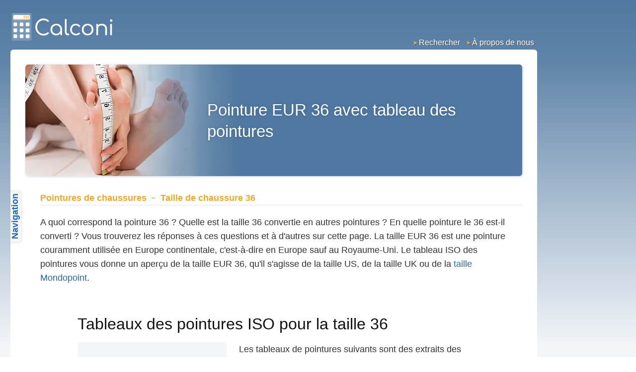

--- FILE ---
content_type: text/html; charset=UTF-8
request_url: https://www.calconi.com/fr/tailles_chaussures/informations/taille_de_chaussure_36.php
body_size: 8888
content:
<!DOCTYPE html>

<html lang="fr">
<head>
	<link rel="icon" href="/assets/pics/favicon_144.png">
	<link rel="icon" href="/assets/pics/favicon_48.png">
	<link rel="apple-touch-icon" href="/assets/pics/favicon_180.png" />

<script data-cfasync='false'>
        var dataLayer = [];
        dataLayer.push({'noSticky': 'false'});dataLayer.push({'noVideo': 'false'});</script><script data-cfasync="false">var uuSymplr,allCookiesSymplr=document.cookie.split(";").map((e=>e.split("="))).reduce(((e,[i,o])=>({...e,[i.trim()]:decodeURIComponent(o)})),{});function createCookieSymplr(e,i){var o=e;if(void 0===(uuSymplr=allCookiesSymplr.uniqueUser)){let e=(Date.now()+window.navigator.userAgent+websiteSymplr).toString();uuSymplr=sha256(e),document.cookie=`uniqueUser=${uuSymplr};path=/;SameSite=Strict; Secure`}if(o){var u=allCookiesSymplr.uniqueUserLi;void 0===u&&(u=sha256(i),document.cookie=`uniqueUserLi=${u};path=/;SameSite=Strict; Secure`),uuSymplr=u}else document.cookie="uniqueUserLi=; max-age=0"}</script><script data-cfasync="false" type="text/javascript" data-cmp-ab="1" src="https://cdn.consentmanager.net/delivery/js/semiautomatic.min.js" data-cmp-cdid="2b7d718862aad" data-cmp-host="c.delivery.consentmanager.net" data-cmp-cdn="cdn.consentmanager.net" data-cmp-codesrc="0"></script><script data-cfasync="false" defer src="https://cdns.symplr.de/calconi.com/calconi.js" type="text/javascript"></script>
		<script data-cfasync="false" type="text/javascript">
			s_r_de_gcharts_consent = false;

						
			
		</script>
		
		
		<script data-cfasync="false" type="text/plain" class="cmplazyload" data-cmp-vendor="c77522">
			// Charts werden nach Feedback von Consentmanager aktiviert	
			s_r_de_gcharts_consent = true;
			console.log("CMP: Google Charts allowed");
		</script>




<!-- Donation Variable + Test-Aufruf (für Tests auf Localhost) -->


<link rel="alternate" hreflang="en" href="https://www.calconi.com/en/shoe_sizes/info/shoe_size_36.php" />
<link rel="alternate" hreflang="es" href="https://www.calconi.com/es/tallas_de_calzado/info/talla_de_calzado_36.php" />
<link rel="alternate" hreflang="fr" href="https://www.calconi.com/fr/tailles_chaussures/informations/taille_de_chaussure_36.php" />
<link rel="alternate" hreflang="pt" href="https://www.calconi.com/pt/tamanho_do_calcado/info/tamanho_do_calcado_36.php" />
<link rel="alternate" hreflang="x-default" href="https://www.calconi.com/en/shoe_sizes/info/shoe_size_36.php" />

<link rel="canonical" href="https://www.calconi.com/fr/tailles_chaussures/informations/taille_de_chaussure_36.php" />



  <title>Taille 36</title>
  

  <!-- meta informations -->
  <meta name="keywords"           content="Taille de chaussure 36, Quelle est la pointure 36 ?, À quoi correspond une pointure 36 ? ">
  <meta name="description"        content="Conversion de la pointure 36 aux autres pointures de chaussures ">
  <meta name="robots"             content="INDEX, FOLLOW">
  <meta name="page-type"          content="Homepage">
  <meta name="content-Language"   content="de">
  <meta name="revisit-after"      content="7 days">
  <meta http-equiv="content-Type" content="text/html; charset=utf-8">

  <!-- Open Graph -->
  
  <meta property="og:title" content="Taille 36">
  <meta property="og:description" content="Conversion de la pointure 36 aux autres pointures de chaussures">
  <meta property="og:url" content="https://www.calconi.com/fr/tailles_chaussures/informations/taille_de_chaussure_36.php">
  <meta property="og:type" content="article">
  <meta property="og:site_name" content="smart-rechner.de" />
  <meta property="og:image" content="https://www.calconi.com/assets/pics/nav_left/wide_0009.jpg" /><meta property="og:image:type" content="image/jpg" />
   

  
<link rel="stylesheet" type="text/css" href="/includes/styles/main_final.css?v=0054">
<link rel="stylesheet" type="text/css" href="/includes/styles/print_final.css?v=0054" media="print">

<script type="text/javascript" data-cfasync="false" charset="utf-8"  src="/includes/scripts/desktop_final.js"></script>

  
 

	

	


	


		<!-- Matomo -->
		<script data-cfasync="false">

			  var _paq = window._paq = window._paq || [];
			  /* tracker methods like "setCustomDimension" should be called before "trackPageView" */
			  _paq.push(["setExcludedQueryParams", ["_sp_env"]]);
			  _paq.push(["disableCookies"]);
			  _paq.push(['trackPageView', 'Taille 36', {dimension1: 'GLOBAL', dimension2: 'CONSENT'}]);			  _paq.push(['enableLinkTracking']);
			  (function() {
			    var u="//www.smare-data.de/";
			    _paq.push(['setTrackerUrl', u+'matomo.php']);
			    _paq.push(['setSiteId', '2']);
			    var d=document, g=d.createElement('script'), s=d.getElementsByTagName('script')[0];
			    g.async=true; g.src=u+'matomo.js'; s.parentNode.insertBefore(g,s);
			  })();
			  console.log('Matomo: Start');
		  			  			
		</script>


<script data-cfasync="false">
			
	// Globale Variablen für Duplikat-Schutz
	var matomoEventTracked = false;
  	var donationBoxShown = false;
	s_r_de_donation = false; // globale Var für den Rechner
	
	
	/**
		* Trackt Matomo-Event für Spenden-Box Status (nur einmal)
		* @param {string} status - 'Consent Rejected', 'Adblock Active', oder 'Consent Given'
		*/
	function trackMatomoEvent(status) {

		// Duplikat-Schutz: Event nur einmal senden
		if (matomoEventTracked) {
			// console.log('CMP: DONATION-EVENT: Event bereits getrackt - überspringe');
			return;
		}
		
		if (typeof _paq !== 'undefined') {
			_paq.push(['trackEvent', 'Consent', 'Consent ' + status, 'schuhgroessen']);
			matomoEventTracked = true;
			console.log('CMP: Matomo Event getrackt:', status);
		}
	}

	/**
		* Zeigt Spenden-Box an und trackt Event
		* @param {string} reason - Grund warum Box angezeigt wird
		*/
	function showDonationDiv(reason) {
		
		s_r_de_donation = true;
		
		// Duplikat-Schutz: Box nur einmal anzeigen
		if (donationBoxShown) {
			// console.log('CMP: DONATION-BOX: Bereits angezeigt - überspringe');
			return;
		}
		
		// Hole alle Elemente mit der Klasse 'donate_smart_rechner'
		const donateDivs = document.getElementsByClassName('donate_smart_rechner');

	
		// Prüfe ob mindestens ein Element gefunden wurde
		if (donateDivs && donateDivs.length > 0) {

			// Zeige alle gefundenen Elemente an
			for (let i = 0; i < donateDivs.length; i++) {
				donateDivs[i].style.display = 'block';
			}
			
			donationBoxShown = true;
			console.log('CMP: DONATION-BOX: Angezeigt (Grund:', reason + ')');

			if (typeof _paq !== 'undefined') {
				_paq.push(['trackEvent', 'Donation', 'Donation ' + reason, 'schuhgroessen']);
				console.log('CMP: Donation Event getrackt:', reason);
			}
		}
	}
	


	// SCRIPT 1: Zeigt Spenden-Box wenn User KEINEN Consent gegeben hat
	function checkAndShowDonationDiv() {

		if (typeof __cmp !== 'undefined') {
			var cmpData = __cmp('getCMPData');
			
			var userHasDecided = cmpData && cmpData.userChoiceExists === true;
			var hasConsent = false;
			
			// Prüfe Consent für Custom Vendor c78419 (Smart Rechner Werbung)
			if (cmpData && "vendorConsents" in cmpData) {
				if ("c78419" in cmpData.vendorConsents && cmpData.vendorConsents["c78419"]) {
				hasConsent = true;
				}
			}
			
			// Zeige Spenden-Box nur wenn User entschieden hat UND keinen Consent gegeben hat
			if (!hasConsent && userHasDecided) {
				// Prüfe ob mindestens eine Spenden-Box vorhanden ist
				const donateDivs = document.getElementsByClassName('donate_smart_rechner');
							
				if (donateDivs && donateDivs.length > 0) {
					// console.log('CMP: SPENDE-SCRIPT-1: Kein Consent gegeben → Spenden-Box wird angezeigt');
					showDonationDiv('rejected');
				}
				trackMatomoEvent('rejected');
				
			} else if (hasConsent && userHasDecided) {
				console.log('CMP: SPENDE-SCRIPT-1: Consent vorhanden → Script 2 übernimmt Adblocker-Check');
			} else if (!userHasDecided) {
				console.log('CMP: SPENDE-SCRIPT-1: User hat noch nicht entschieden → Spenden-Box bleibt versteckt');
			}
		}
	}
	
	// Initialisierung
	window.addEventListener('load', function() {
		setTimeout(checkAndShowDonationDiv, 1000);
		if (typeof __cmp !== 'undefined') {
			__cmp("addEventListener", ["consent", function(e, o) {
			setTimeout(checkAndShowDonationDiv, 500);
			}, false], null);
		}
	});
	</script>


<script type="text/plain" class="cmplazyload" data-cmp-vendor="c78419" data-cfasync="false">
  // SCRIPT 2: Läuft nur bei Consent - Prüft ob Adblocker trotz Consent aktiv ist
  // console.log('CMP: SPENDE-SCRIPT-2: Consent gegeben → Prüfe ob Adblocker aktiv ist...');
  
  setTimeout(function() {
    var testScript = document.createElement('script');
    testScript.src = 'https://pagead2.googlesyndication.com/pagead/js/adsbygoogle.js';
    testScript.async = true;
    
    // Script blockiert = Adblocker aktiv → Zeige Spenden-Box
    testScript.onerror = function() {
      console.log('CMP: SPENDE-SCRIPT-2: Google AdSense blockiert → Adblocker ist aktiv! → Spenden-Box wird angezeigt');
      
      // Event: Adblocker trotz Consent
      trackMatomoEvent('adblock');

      // Prüfe ob mindestens eine Spenden-Box vorhanden ist
      const donateDivs = document.getElementsByClassName('donate_smart_rechner');
      if (donateDivs && donateDivs.length > 0) {
        showDonationDiv('adblock');
      }
    };
    
    // Script geladen = Kein Adblocker → Spenden-Box bleibt versteckt
    testScript.onload = function() {
		console.log('CMP: SPENDE-SCRIPT-2: Google AdSense erfolgreich geladen → Kein Adblocker → Spenden-Box bleibt versteckt', 'schuhgroessen');
      
      // Event: Consent gegeben UND Werbung läuft
      trackMatomoEvent('given');
    };
    
    document.head.appendChild(testScript);
  }, 500);
		</script>
		
  
<!-- Spenden-Box Funktionen (auch für Localhost verfügbar) -->
<script data-cfasync="false">
	// Globale Variablen für Duplikat-Schutz (falls noch nicht definiert)
	if (typeof matomoEventTracked === 'undefined') {
		var matomoEventTracked = false;
		var donationBoxShown = false;
		var s_r_de_donation = false;
	}
	
	// Funktion nur definieren wenn noch nicht vorhanden
	if (typeof showDonationDiv === 'undefined') {
		/**
		* Zeigt Spenden-Box an und trackt Event
		* @param {string} reason - Grund warum Box angezeigt wird
		*/
		function showDonationDiv(reason) {
			s_r_de_donation = true;
			
			// Duplikat-Schutz: Box nur einmal anzeigen
			if (donationBoxShown) {
				return;
			}
			
			// Hole alle Elemente mit der Klasse 'donate_smart_rechner'
			const donateDivs = document.getElementsByClassName('donate_smart_rechner');
			
			// Prüfe ob mindestens ein Element gefunden wurde
			if (donateDivs && donateDivs.length > 0) {
				// Zeige alle gefundenen Elemente an
				for (let i = 0; i < donateDivs.length; i++) {
					donateDivs[i].style.display = 'block';
				}
				
				donationBoxShown = true;
				console.log('DONATION-BOX: Angezeigt (Grund:', reason + ')');
				
				if (typeof _paq !== 'undefined') {
					_paq.push(['trackEvent', 'Donation', 'Donation ' + reason, 'schuhgroessen']);
					console.log('Donation Event getrackt:', reason);
				}
			}
		}
	}
</script>


  
</head>







<body style="position:relative;"><div id="head-bg" class="xxxbox-shadow"></div><div id="page_skyscraper">
	<div id="header" class="sml">
	<header>

	<div id="header-logo">
    	<a href="https://www.calconi.com/fr/" title="Calculateurs en ligne">
  			<img src="/assets/pics/calconi.png" alt="Logo https://www.calconi.com/">
		</a>
	</div>
	<div class="header_links"><a class="header_link" href="/fr/a_propos.php">À propos de nous</a><a class="header_link" href="/fr/rechercher.php">Rechercher</a>
   </div>

	</header>
	</div> <!-- /#header --><div id="main-wrapper" class="corner-all"><script>
					docReady(function() {
						var menuButton = document.getElementById( "menuButton" );
						var menuButtonPointer = document.getElementById( "menuButtonPointer" );
						var navMain = document.getElementById( "nav" );
						toggleSlideLeftRight( menuButton, navMain, "Ouvrir la navigation", "Fermer la navigation" );
						toggleNavPointer( menuButton, menuButtonPointer) ;
					});
				</script><div id="menuButton" tabIndex="0" class="corner-right" style="height:104px"><span style="left:-1px; top:97px;">Navigation</span><div id="nav" class="box-shadow corner-all"><nav><ul id="nav-main" class="corner-br"><li class="corner-all"><a tabIndex="-1" itemprop="url" href="/fr/tailles_chaussures/calculateur.php" title="Convertisseur de taille chaussures">Convertisseur de taille chaussures</a></li><li class="corner-top"><span class="inactive" title="Liste der Artikel">Guide</span></a><ul class="corner-bottom"><li class="first"><a tabIndex="-1" itemprop="url" href="/fr/tailles_chaussures/guide/tailles_chaussures_eur.php" title="Pointures EUR - Tableaux de conversion et de pointures pour femmes, hommes et enfants">Tailles de chaussures EUR</a></li><li class=""><a tabIndex="-1" itemprop="url" href="/fr/tailles_chaussures/guide/tailles_chaussures_uk.php" title="Pointures UK - Tableaux de conversion et de pointures pour femmes, hommes et enfants">Tailles de chaussures UK</a></li><li class=""><a tabIndex="-1" itemprop="url" href="/fr/tailles_chaussures/guide/tailles_chaussures_us.php" title="Pointures US - Tableaux de conversion et de pointures pour femmes, hommes et enfants">Tailles de chaussures US</a></li><li class=""><a tabIndex="-1" itemprop="url" href="/fr/tailles_chaussures/guide/tailles_chaussures_mondopoint.php" title="Pointures Mondopoint - Tableaux de conversion et de pointures pour femmes, hommes et enfants">Tailles de chaussures Mondopoint</a></li><li class=""><a tabIndex="-1" itemprop="url" href="/fr/tailles_chaussures/guide/pointures_en_cm.php" title="Pointure en cm et tableau des pointures en cm - Conversion de la longueur des pieds en tailles de chaussures">Tailles de chaussures en cm</a></li><li class=""><a tabIndex="-1" itemprop="url" href="/fr/tailles_chaussures/guide/tableau_des_tailles_adidas.php" title="adidas : Tableau de toutes les tailles de chaussures">Tailles de chaussures adidas</a></li><li class=""><a tabIndex="-1" itemprop="url" href="/fr/tailles_chaussures/guide/tableau_des_tailles_nike.php" title="Nike : Tableau de toutes les tailles de chaussures">Tailles de chaussures Nike</a></li><li class=""><a tabIndex="-1" itemprop="url" href="/fr/tailles_chaussures/guide/tableau_des_tailles_puma.php" title="PUMA : Tableau de toutes les tailles de chaussures">Tailles de chaussures PUMA</a></li><li class=""><a tabIndex="-1" itemprop="url" href="/fr/tailles_chaussures/guide/tableau_des_tailles_vans.php" title="Vans : Tableau de toutes les tailles de chaussures">Tailles de chaussures Vans</a></li><li class="last"><a tabIndex="-1" itemprop="url" href="/fr/tailles_chaussures/guide/tableau_des_tailles_bottes_ski.php" title="Tableau de toutes les tailles de chaussures de ski">Tailles de chaussures de ski </a></li></ul></li><li class="active corner-top"><strong title="Liste der Artikel">Informations</strong><ul class="corner-bottom"><li class="first"><a tabIndex="-1" itemprop="url" href="/fr/tailles_chaussures/informations/taille_de_chaussure_4.php" title="Conversion de la pointure 4 aux autres pointures de chaussures">Taille de chaussure 4</a></li><li class=""><a tabIndex="-1" itemprop="url" href="/fr/tailles_chaussures/informations/taille_de_chaussure_5.php" title="Conversion de la pointure 5 aux autres pointures de chaussures">Taille de chaussure 5</a></li><li class=""><a tabIndex="-1" itemprop="url" href="/fr/tailles_chaussures/informations/taille_de_chaussure_6.php" title="Conversion de la pointure 6 aux autres pointures de chaussures">Taille de chaussure 6</a></li><li class=""><a tabIndex="-1" itemprop="url" href="/fr/tailles_chaussures/informations/taille_de_chaussure_7.php" title="Conversion de la pointure 7 aux autres pointures de chaussures">Taille de chaussure 7</a></li><li class=""><a tabIndex="-1" itemprop="url" href="/fr/tailles_chaussures/informations/taille_de_chaussure_8.php" title="Conversion de la pointure 8 aux autres pointures de chaussures">Taille de chaussure 8</a></li><li class=""><a tabIndex="-1" itemprop="url" href="/fr/tailles_chaussures/informations/taille_de_chaussure_9.php" title="Conversion de la pointure 9 aux autres pointures de chaussures">Taille de chaussure 9</a></li><li class=""><a tabIndex="-1" itemprop="url" href="/fr/tailles_chaussures/informations/taille_de_chaussure_10.php" title="Conversion de la pointure 10 aux autres pointures de chaussures">Taille de chaussure 10</a></li><li class=""><a tabIndex="-1" itemprop="url" href="/fr/tailles_chaussures/informations/taille_de_chaussure_11.php" title="Conversion de la pointure 11 aux autres pointures de chaussures">Taille de chaussure 11</a></li><li class=""><a tabIndex="-1" itemprop="url" href="/fr/tailles_chaussures/informations/taille_de_chaussure_12.php" title="Conversion de la pointure 12 aux autres pointures de chaussures">Taille de chaussure 12</a></li><li class=""><a tabIndex="-1" itemprop="url" href="/fr/tailles_chaussures/informations/taille_de_chaussure_13.php" title="Conversion de la pointure 13 aux autres pointures de chaussures">Taille de chaussure 13</a></li><li class=""><a tabIndex="-1" itemprop="url" href="/fr/tailles_chaussures/informations/taille_de_chaussure_14.php" title="Conversion de la pointure 14 aux autres pointures de chaussures">Taille de chaussure 14</a></li><li class=""><a tabIndex="-1" itemprop="url" href="/fr/tailles_chaussures/informations/taille_de_chaussure_15.php" title="Conversion de la pointure 15 aux autres pointures de chaussures">Taille de chaussure 15</a></li><li class=""><a tabIndex="-1" itemprop="url" href="/fr/tailles_chaussures/informations/taille_de_chaussure_16.php" title="Conversion de la pointure 16 aux autres pointures de chaussures">Taille de chaussure 16</a></li><li class=""><a tabIndex="-1" itemprop="url" href="/fr/tailles_chaussures/informations/taille_de_chaussure_20.php" title="Conversion de la pointure 20 aux autres pointures de chaussures">Taille de chaussure 20</a></li><li class=""><a tabIndex="-1" itemprop="url" href="/fr/tailles_chaussures/informations/taille_de_chaussure_21.php" title="Conversion de la pointure 21 aux autres pointures de chaussures">Taille de chaussure 21</a></li><li class=""><a tabIndex="-1" itemprop="url" href="/fr/tailles_chaussures/informations/taille_de_chaussure_22.php" title="Conversion de la pointure 22 aux autres pointures de chaussures">Taille de chaussure 22</a></li><li class=""><a tabIndex="-1" itemprop="url" href="/fr/tailles_chaussures/informations/taille_de_chaussure_23.php" title="Conversion de la pointure 23 aux autres pointures de chaussures">Taille de chaussure 23</a></li><li class=""><a tabIndex="-1" itemprop="url" href="/fr/tailles_chaussures/informations/taille_de_chaussure_24.php" title="Conversion de la pointure 24 aux autres pointures de chaussures">Taille de chaussure 24</a></li><li class=""><a tabIndex="-1" itemprop="url" href="/fr/tailles_chaussures/informations/taille_de_chaussure_25.php" title="Conversion de la pointure 25 aux autres pointures de chaussures">Taille de chaussure 25</a></li><li class=""><a tabIndex="-1" itemprop="url" href="/fr/tailles_chaussures/informations/taille_de_chaussure_26.php" title="Conversion de la pointure 26 aux autres pointures de chaussures">Taille de chaussure 26</a></li><li class=""><a tabIndex="-1" itemprop="url" href="/fr/tailles_chaussures/informations/taille_de_chaussure_27.php" title="Conversion de la pointure 27 aux autres pointures de chaussures">Taille de chaussure 27</a></li><li class=""><a tabIndex="-1" itemprop="url" href="/fr/tailles_chaussures/informations/taille_de_chaussure_28.php" title="Conversion de la pointure 28 aux autres pointures de chaussures">Taille de chaussure 28</a></li><li class=""><a tabIndex="-1" itemprop="url" href="/fr/tailles_chaussures/informations/taille_de_chaussure_29.php" title="Conversion de la pointure 29 aux autres pointures de chaussures">Taille de chaussure 29</a></li><li class=""><a tabIndex="-1" itemprop="url" href="/fr/tailles_chaussures/informations/taille_de_chaussure_30.php" title="Conversion de la pointure 30 aux autres pointures de chaussures">Taille de chaussure 30</a></li><li class=""><a tabIndex="-1" itemprop="url" href="/fr/tailles_chaussures/informations/taille_de_chaussure_31.php" title="Conversion de la pointure 31 aux autres pointures de chaussures">Taille de chaussure 31</a></li><li class=""><a tabIndex="-1" itemprop="url" href="/fr/tailles_chaussures/informations/taille_de_chaussure_32.php" title="Conversion de la pointure 32 aux autres pointures de chaussures">Taille de chaussure 32</a></li><li class=""><a tabIndex="-1" itemprop="url" href="/fr/tailles_chaussures/informations/taille_de_chaussure_33.php" title="Conversion de la pointure 33 aux autres pointures de chaussures">Taille de chaussure 33</a></li><li class=""><a tabIndex="-1" itemprop="url" href="/fr/tailles_chaussures/informations/taille_de_chaussure_34.php" title="Conversion de la pointure 34 aux autres pointures de chaussures">Taille de chaussure 34</a></li><li class=""><a tabIndex="-1" itemprop="url" href="/fr/tailles_chaussures/informations/taille_de_chaussure_35.php" title="Conversion de la pointure 35 aux autres pointures de chaussures">Taille de chaussure 35</a></li><li class="active "><strong title="Conversion de la pointure 36 aux autres pointures de chaussures">Taille de chaussure 36</strong></li><li class=""><a tabIndex="-1" itemprop="url" href="/fr/tailles_chaussures/informations/taille_de_chaussure_37.php" title="Conversion de la pointure 37 aux autres pointures de chaussures">Taille de chaussure 37</a></li><li class=""><a tabIndex="-1" itemprop="url" href="/fr/tailles_chaussures/informations/taille_de_chaussure_38.php" title="Conversion de la pointure 38 aux autres pointures de chaussures">Taille de chaussure 38</a></li><li class=""><a tabIndex="-1" itemprop="url" href="/fr/tailles_chaussures/informations/taille_de_chaussure_39.php" title="Conversion de la pointure 39 aux autres pointures de chaussures">Taille de chaussure 39</a></li><li class=""><a tabIndex="-1" itemprop="url" href="/fr/tailles_chaussures/informations/taille_de_chaussure_40.php" title="Conversion de la pointure 40 aux autres pointures de chaussures">Taille de chaussure 40</a></li><li class=""><a tabIndex="-1" itemprop="url" href="/fr/tailles_chaussures/informations/taille_de_chaussure_41.php" title="Conversion de la pointure 41 aux autres pointures de chaussures">Taille de chaussure 41</a></li><li class=""><a tabIndex="-1" itemprop="url" href="/fr/tailles_chaussures/informations/taille_de_chaussure_42.php" title="Conversion de la pointure 42 aux autres pointures de chaussures">Taille de chaussure 42</a></li><li class=""><a tabIndex="-1" itemprop="url" href="/fr/tailles_chaussures/informations/taille_de_chaussure_43.php" title="Conversion de la pointure 43 aux autres pointures de chaussures">Taille de chaussure 43</a></li><li class=""><a tabIndex="-1" itemprop="url" href="/fr/tailles_chaussures/informations/taille_de_chaussure_44.php" title="Conversion de la pointure 44 aux autres pointures de chaussures">Taille de chaussure 44</a></li><li class=""><a tabIndex="-1" itemprop="url" href="/fr/tailles_chaussures/informations/taille_de_chaussure_45.php" title="Conversion de la pointure 45 aux autres pointures de chaussures">Taille de chaussure 45</a></li><li class=""><a tabIndex="-1" itemprop="url" href="/fr/tailles_chaussures/informations/taille_de_chaussure_46.php" title="Conversion de la pointure 46 aux autres pointures de chaussures">Taille de chaussure 46</a></li><li class=""><a tabIndex="-1" itemprop="url" href="/fr/tailles_chaussures/informations/taille_de_chaussure_47.php" title="Conversion de la pointure 47 aux autres pointures de chaussures">Taille de chaussure 47</a></li><li class=""><a tabIndex="-1" itemprop="url" href="/fr/tailles_chaussures/informations/taille_de_chaussure_48.php" title="Conversion de la pointure 48 aux autres pointures de chaussures">Taille de chaussure 48</a></li><li class=""><a tabIndex="-1" itemprop="url" href="/fr/tailles_chaussures/informations/taille_de_chaussure_49.php" title="Conversion de la pointure 49 aux autres pointures de chaussures">Taille de chaussure 49</a></li><li class="last"><a tabIndex="-1" itemprop="url" href="/fr/tailles_chaussures/informations/taille_de_chaussure_50.php" title="Conversion de la pointure 50 aux autres pointures de chaussures">Taille de chaussure 50</a></li></ul></li><li class="corner-all"><a tabIndex="-1" itemprop="url" href="/fr/rechercher.php" title="Rechercher dans Calconi">Rechercher</a></li><li class="corner-all"><a tabIndex="-1" itemprop="url" href="/fr/" title="Tous les calculateurs">Tous les calculateurs</a></li></ul><div class="clear"></div></nav></div><div id="menuButtonPointer" style="top:107px;">➜</div></div><div id="content"><main><section><div id="pageteaser" class="box-shadow corner-all"><a href="/assets/pics/nav_left/wide_0009_big.jpg" target="_blank"><picture><source srcset="/assets/pics/nav_left/wide_0009.webp" type="image/webp"><source srcset="/assets/pics/nav_left/wide_0009.jpg" type="image/jpeg"><img class="corner-left" src="/assets/pics/nav_left/wide_0009.jpg" width="450" height="225" alt="Pointures de chaussures" title="Pointures de chaussures" loading="eager" fetchpriority="high"></picture></a><div class="pageteaser-overlay corner-right" class="xxxbox-shadow corner-right"></div>


		<style>
		   table.schuhgroessen {margin-bottom:4em!important;}
		   table.schuhgroessen th,
		   table.schuhgroessen td {width:20%;}
		   table.schuhgroessen td.main {font-weight:bold;}
		</style>





		<h1>Pointure&nbsp;EUR&nbsp;36 avec tableau des pointures</h1></div><div id="reiter-ersatz" class="corner-tl"><strong class="corner-tr"> Pointures de chaussures &#65123; Taille de chaussure 36</strong></div><div id="content-inner-after-reiter">





		<p> 
 A quoi correspond la pointure 36 ? Quelle est la taille 36 convertie en autres pointures ? En quelle pointure le 36 est-il converti ? Vous trouverez les réponses à ces questions et à d&apos;autres sur cette page. La taille EUR 36 est une pointure couramment utilisée en Europe continentale, c&apos;est-à-dire en Europe sauf au Royaume-Uni. Le tableau ISO des pointures vous donne un aperçu de la taille EUR 36, qu&apos;il s&apos;agisse de la taille US, de la taille UK ou de la <a href="/fr/tailles_chaussures/guide/tailles_chaussures_mondopoint.php">taille Mondopoint</a>. </p><div class="slim">





		<h2>Tableaux des pointures ISO pour la taille 36</h2> <p> <div style="float:left; margin-right:10px;" class="werbung_wrapper_left">
			<style>
				#outer_SR_artikel_banner {
						min-width:  100%;
						min-height: 250px;
					}
				@media (min-width:450px) {
					#outer_SR_artikel_banner {
						border: none;;
						min-width: 	300px;
						min-height: 250px;
						}
					}
				.werbung-title { font-size: 10px; color: #3d6dc4; font-weight: 100; display: block;	padding:3px;}
				.inner_SR_artikel_banner {
					width: 300px;
					min-height:250px;
					margin:auto;
					}
				@media (min-width:450px) {
					.inner_SR_artikel_banner {
						width:  300px;
						min-height:250px;
						height: 250px;
						}
					}
			</style>
			<div id="outer_SR_artikel_banner" class="outer_ad" style='margin: 0px 15px 5px 0px'>
		
					<div id="calconi.com_artikel_banner" class="inner_SR_artikel_banner corner-all" style="background-color: rgba(80, 120, 160, 0.065);background-image: url('/assets/pics/logo_white50.png');background-repeat: no-repeat;  background-position: center;">
					</div></div></div> Les tableaux de pointures suivants sont des extraits des tableaux de pointures de la spécification ISO/TS 19407:2015 pour la conversion des pointures de chaussures dans les systèmes de pointures internationaux. L&apos;ISO est l&apos;Organisation internationale de normalisation et élabore des normes internationales dans presque tous les domaines. </p><p> Toutefois, il se peut que le résultat de vos chaussures soit différent de celui prévu. Par exemple, la taille de vos chaussures peut différer de cette spécification ISO en raison du fabricant. La taille&nbsp;36 peut donc être plus petite ou plus grande que souhaitée. </p> <br clear="all"> 
 <div class="color-box"> <p> Vous trouverez des conseils sur toutes les autres tailles et bien d&apos;autres choses encore dans la navigation ou sur notre page d&apos;aperçu sur le thème des "<a href="/fr/tailles_chaussures/">tailles de chaussures</a>". </p> </div>





		
      <h2>Quelle taille&nbsp;US pour femmes correspond au 36&nbsp;EUR?</h2>
      <p>La taille 36 EUR correspond à la <b>taille&nbsp;US pour femmes&nbsp;6</b> selon la norme ISO.
      </p>
      <table class="calcstyle schuhgroessen center">

		<thead>
      <tr>
      <th colspan="4">Taille&nbsp;US pour femmes à la pointure EUR 36</th>
      </tr>
      <tr class="zwischen_header">
      <th>Taille&nbsp;US</th>
      <th>Taille&nbsp;EUR</th>
      <th>Longueur de pied, pouce</th>
      <th><a href="/fr/tailles_chaussures/guide/pointures_en_cm.php">Longueur de pied, cm</a></th>
      </tr>
		</thead>

		<tbody>
      <tr>
      <td class="main">6</td>
      <td>36</td>
      <td>8,9</td>
      <td>22,7</td>
      </tr>
		</tbody>
		
      </table>

		
      <h2>Quelle taille&nbsp;US pour hommes correspond au 36&nbsp;EUR?</h2>
      <p>La taille 36 EUR correspond à la <b>taille&nbsp;US pour hommes&nbsp;5</b> selon la norme ISO.
      </p>
      <table class="calcstyle schuhgroessen center">

		<thead>
      <tr>
      <th colspan="4">Taille&nbsp;US pour hommes à la pointure EUR 36</th>
      </tr>
      <tr class="zwischen_header">
      <th>Taille&nbsp;US</th>
      <th>Taille&nbsp;EUR</th>
      <th>Longueur de pied, pouce</th>
      <th><a href="/fr/tailles_chaussures/guide/pointures_en_cm.php">Longueur de pied, cm</a></th>
      </tr>
		</thead>

		<tbody>
      <tr>
      <td class="main">5</td>
      <td>36</td>
      <td>8,9</td>
      <td>22,7</td>
      </tr>
		</tbody>
		
      </table>

		
      <h2>Quelle taille&nbsp;US pour enfants correspond au 36&nbsp;EUR?</h2>
      <p>La taille 36 EUR correspond à la <b>taille&nbsp;US pour enfants&nbsp;4</b> selon la norme ISO.
      </p>
      <table class="calcstyle schuhgroessen center">

		<thead>
      <tr>
      <th colspan="4">Taille&nbsp;US pour enfants à la pointure EUR 36</th>
      </tr>
      <tr class="zwischen_header">
      <th>Taille&nbsp;US</th>
      <th>Taille&nbsp;EUR</th>
      <th>Longueur de pied, pouce</th>
      <th><a href="/fr/tailles_chaussures/guide/pointures_en_cm.php">Longueur de pied, cm</a></th>
      </tr>
		</thead>

		<tbody>
      <tr>
      <td class="main">4</td>
      <td>36</td>
      <td>8,7</td>
      <td>22,2</td>
      </tr>
		</tbody>
		
      </table>

		
      <h2>Quelle taille&nbsp;UK pour femmes et hommes correspond au 36&nbsp;EUR?</h2>
      <p>La taille 36 EUR correspond à la <b>taille&nbsp;UK pour femmes et hommes&nbsp;4</b> selon la norme ISO.
      </p>
      <table class="calcstyle schuhgroessen center">

		<thead>
      <tr>
      <th colspan="4">Taille&nbsp;UK pour femmes et hommes à la pointure EUR 36</th>
      </tr>
      <tr class="zwischen_header">
      <th>Taille&nbsp;UK</th>
      <th>Taille&nbsp;EUR</th>
      <th>Longueur de pied, pouce</th>
      <th><a href="/fr/tailles_chaussures/guide/pointures_en_cm.php">Longueur de pied, cm</a></th>
      </tr>
		</thead>

		<tbody>
      <tr>
      <td class="main">4</td>
      <td>36</td>
      <td>8,9</td>
      <td>22,7</td>
      </tr>
		</tbody>
		
      </table>

		
      <h2>Quelle taille&nbsp;UK pour enfants correspond au 36&nbsp;EUR?</h2>
      <p>La taille 36 EUR correspond à la <b>taille&nbsp;UK pour enfants&nbsp;3,5</b> selon la norme ISO.
      </p>
      <table class="calcstyle schuhgroessen center">

		<thead>
      <tr>
      <th colspan="4">Taille&nbsp;UK pour enfants à la pointure EUR 36</th>
      </tr>
      <tr class="zwischen_header">
      <th>Taille&nbsp;UK</th>
      <th>Taille&nbsp;EUR</th>
      <th>Longueur de pied, pouce</th>
      <th><a href="/fr/tailles_chaussures/guide/pointures_en_cm.php">Longueur de pied, cm</a></th>
      </tr>
		</thead>

		<tbody>
      <tr>
      <td class="main">3,5</td>
      <td>36</td>
      <td>8,7</td>
      <td>22,2</td>
      </tr>
		</tbody>
		
      </table>

		
      <h2>Quelle taille&nbsp;Mondopoint correspond au 36&nbsp;EUR?</h2>
      <p>La taille 36 EUR correspond à la <b>taille&nbsp;Mondopoint&nbsp;225</b> selon la norme ISO.
      </p>
      <table class="calcstyle schuhgroessen center">

		<thead>
      <tr>
      <th colspan="4">Taille&nbsp;Mondopoint à la pointure EUR 36</th>
      </tr>
      <tr class="zwischen_header">
      <th><a href="/fr/tailles_chaussures/guide/tailles_chaussures_mondopoint.php">Taille&nbsp;Mondopoint</a></th>
      <th>Taille&nbsp;EUR</th>
      <th>Longueur de pied, pouce</th>
      <th><a href="/fr/tailles_chaussures/guide/pointures_en_cm.php">Longueur de pied, cm</a></th>
      </tr>
		</thead>

		<tbody>
      <tr>
      <td class="main">225</td>
      <td>36</td>
      <td>8,9</td>
      <td>22,7</td>
      </tr>
		</tbody>
		
      </table>





		<h2>Convertisseur de tailles</h2> <div class="color-box"> <p> Vous pouvez également calculer ou convertir d&apos;autres pointures que la pointure EUR&nbsp;36. Le <a href="/fr/tailles_chaussures/calculateur.php">calculateur de conversion de pointures</a> vous aidera à le faire. </p> </div> <br clear="all">




		<div class="more-articles-text no-vgwort seitenende-info-box corner-all icon-box icon-mehr"><h2>Les autres lecteurs ont également lu</h2><div class="link_container"><div class="link_card"><div class="link_element">Tailles de chaussures US</div></div><div class="link_card"><div class="link_element">Tailles de chaussures françaises</div></div></div></div>
			<style>
				#outer_SR_banner_ganz_unten {
						min-width:  100%;
						min-height: 600px;
					}
				@media (min-width:450px) {
					#outer_SR_banner_ganz_unten {
						border: none;;
						min-width: 	728px;
						min-height: 250px;
						}
					}
				.werbung-title { font-size: 10px; color: #3d6dc4; font-weight: 100; display: block;	padding:3px;}
				.inner_SR_banner_ganz_unten {
					width: 300px;
					min-height:600px;
					margin:auto;
					}
				@media (min-width:450px) {
					.inner_SR_banner_ganz_unten {
						width:  728px;
						min-height:250px;
						height: 250px;
						}
					}
			</style>
			<div id="outer_SR_banner_ganz_unten" class="outer_ad" style='clear:both; margin: auto; margin-bottom: 40px;'>
		
					<div id="calconi.com_banner_ganz_unten" class="inner_SR_banner_ganz_unten corner-all" style="">
					</div></div></div><div id="quellenangaben" class="seitenende-info-box corner-all icon-box icon-zitat">
	<h2>Informations sur les sources</h2>
	<p>
	Nous avons utilisé, en particulier, les informations des sources suivantes pour la catégorie &quot;Pointures de chaussures&quot;
	</p>
	<ul class="text"><li>ISO specification ISO/TS 19407:2015(E) "Footwear-Sizing-Conversion of sizing systems" from <a href="https://www.iso.org/search.html?q=19407" target="_blank" rel="noopener nofollow">Organisation internationale de normalisation</a><li><a href="https://fr.wikipedia.org/wiki/Pointures_et_tailles_en_habillement" target="_blank" rel="noopener nofollow">Pointures de chaussure (Wikipedia)</a></ul></div><div id="last-changes" class="seitenende-info-box corner-all icon-box icon-aktualisierung">
<h2 id="" class="not-for-toc">Dernière mise à jour</h2>
<p>Cette page de la catégorie &quot;Pointures de chaussures&quot; a été modifiée ou revue pour la dernière fois par <a href="/fr/auteur_banse.php">Stefan Banse</a> le 19.02.2023. Elle correspond à l&apos;état actuel.</p>
<h3 class="not-first" data-toc="Changements dans la catégorie">Changements dans la catégorie &quot;Pointures de chaussures&quot;</h3>
<ul class="text" style="margin-top:0!important;"><li>Articles sur <a href="/fr/tailles_chaussures/guide/tableau_des_tailles_nike.php">Tailles des chaussures Nike</a> and <a href="/fr/tailles_chaussures/guide/tableau_des_tailles_adidas.php">Tailles des chaussures adidas</a><li>Publication of the <a href="/fr/tailles_chaussures/calculateur.php">Convertisseur des tailles chaussures</a><li>Révision éditoriale de cette page</ul></div></div>

<script type="text/javascript">


docReady(function()
{
	rating_widget(document.getElementById('rating_star'), {
        starLength: '5',
        starSize: '21px',
        initialValue: '5',
        callbackFunctionName: 'processRating',
        imageDirectory: '/assets/pics/',
        inputAttr: 'postID'
   });
});






function processRating(val, attrVal)
{
	var request = new XMLHttpRequest();
	request.open('POST', '/includes/scripts/set_rating.php', true);
	request.setRequestHeader("Content-type", "application/x-www-form-urlencoded");

	var userAgent = encodeURIComponent("Mozilla/5.0 (Macintosh; Intel Mac OS X 10_15_7) AppleWebKit/537.36 (KHTML, like Gecko) Chrome/131.0.0.0 Safari/537.36; ClaudeBot/1.0; +claudebot@anthropic.com)");
	request.send('postID='+attrVal+'&ratingPoints='+val+'&callurl=/fr-tailles_chaussures-informations-taille_de_chaussure_36.php/&is_mobile=&user_agent='+userAgent+'');



	//request.onreadystatechange = function() // Damit doppelte Aufrufe!!!
	request.onload = function()
	{
		if (this.status >= 200 && this.status < 400)
		//if (this.readyState == 4 && this.status == 200) // Damit doppelte Aufrufe!!! (s.o.)
	 	{
	   	var resp = JSON.parse(this.responseText);

			if (resp.status == 'ok')
 			{
				document.getElementById('avgrat').textContent = resp.average_rating;
				document.getElementById('totalrat').textContent = resp.rating_number;

 				var is_mobile = '';
 				var txtMobile = '';
 				if (is_mobile) txtMobile = 'mobilen%20';
 				var url = '/fr/tailles_chaussures/informations/taille_de_chaussure_36.php';
 				var emailLink = '<a href="mailto:info@calconi.com?subject=Vous%20avez%20déjà%20évalué%20cette%20page.'+txtMobile+'site%20https://www.calconi.com'+url+'&amp;body=Chère équipe de Calconi,">info@calconi.com</a>';
 				if (val<=3)
 				{
					document.getElementById('dank').innerHTML = 'Merci pour votre critique! Et c&apos;est dommage que vous n&apos;aimiez pas beaucoup cette page. Nous serions ravis de recevoir vos suggestions pour améliorer '+emailLink+'.';
 				}
 				else
 				{
					document.getElementById('dank').innerHTML = 'Merci pour votre critique ! Et c&apos;est bien que vous aimiez le site. Veuillez envoyer vos commentaires à '+emailLink+'.';
 				}
 			}
 			else
 			{
 				alert('Vous avez déjà évalué cette page.');
 			}
	  }
	  else
	  {
	    // We reached our target server, but it returned an error

	  }
	};

	request.onerror = function(a, b, c)
	{
		// There was a connection error of some sort
		console.log("a: "+ a); console.log("b: "+ b); console.log("c: "+ c);
	};
}

</script>



<style type="text/css">

	.rating_widget {
	    margin:0 auto 0 auto;
	    display:inline-block;
	}
	.rating_widget li {
	    line-height:0px;
	    width:21px;
	    height:21px;
 		 background-size:21px;
	    padding:0px;
	    margin:0px;
	    margin-left:2px;
	    list-style:none;
	    float:left;
	    cursor:pointer;
	}
	.rating_widget li span {display:none;}
   .overall-rating {font-size:1em; margin-top:.4em; color:#444;}
   #dank {
    	display:block;
    	padding:0 .5em 0 .5em;
    	margin-top:.5em;
    	font-size:1em;
    	line-height:1.4em;
   }

</style>



<script defer src="https://static.cloudflareinsights.com/beacon.min.js/vcd15cbe7772f49c399c6a5babf22c1241717689176015" integrity="sha512-ZpsOmlRQV6y907TI0dKBHq9Md29nnaEIPlkf84rnaERnq6zvWvPUqr2ft8M1aS28oN72PdrCzSjY4U6VaAw1EQ==" data-cf-beacon='{"version":"2024.11.0","token":"1ea4b7c101994690aa9366e47f01c889","r":1,"server_timing":{"name":{"cfCacheStatus":true,"cfEdge":true,"cfExtPri":true,"cfL4":true,"cfOrigin":true,"cfSpeedBrain":true},"location_startswith":null}}' crossorigin="anonymous"></script>


--- FILE ---
content_type: text/css
request_url: https://www.calconi.com/includes/styles/main_final.css?v=0054
body_size: 42917
content:
command,datalist,source{display:none}article,aside,figure,figcaption,footer,header,hgroup,menu,nav,section,summary{display:block}figure,menu{margin-top:1em;margin-bottom:1em}dl menu,menu dl,menu menu,menu ol,menu ul{margin-top:0;margin-bottom:0}html{overflow-y:scroll;width:100vw;overflow-x:hidden;xxxscroll-behavior:smooth}*{margin:0;padding:0}body{font-family:'Helvetica Neue',Helvetica,Arial,sans-serif!important;font-size:17.5px;line-height:1.6em;color:#333}body{background:linear-gradient(to bottom,rgba(80,120,160,1) 0,rgba(80,120,160,.9) 130px,rgba(80,120,160,.065) 700px);margin:0;padding:0;text-align:center}body.blank{background:none;text-align:left;font-size:14px}body.cpauthenticated .outer_ad{display:none}h1,h2,h3,h4,h5,h6,p,ul li{-webkit-hyphens:auto;-webkit-hyphenate-limit-chars:auto 3;-webkit-hyphenate-limit-lines:4;-ms-hyphens:auto;-ms-hyphenate-limit-chars:auto 3;-ms-hyphenate-limit-lines:4;hyphens:auto}.icon-box{background-repeat:no-repeat}#summary.icon-box,#toc.icon-box,#check24.icon-box,.seitenende-info-box.icon-box{background-position:15px 32px;background-size:25px 25px;padding-left:55px!important}#advert_rechner_wrapper{padding-left:2em!important}.icon-inhalt{background-image:url([data-uri])}.icon-rechner{background-image:url([data-uri])}.icon-zitat{background-image:url([data-uri])}.icon-aktualisierung{background-image:url([data-uri])}.icon-mehr{background-image:url([data-uri])}.icon-kommentar{background-image:url([data-uri])}.icon-info{background-image:url([data-uri])}#content #advert_rechner_wrapper,#content #advert_rechner_wrapper_2,#content #download_widget,#content #toc,#content .color-box,#content .seitenende-info-box:not(.icon-kommentar){background-color:rgba(80,120,160,.065)}#content #advert_rechner_wrapper,#content #advert_rechner_wrapper_2,#content #toc,#content .color-box,#content .seitenende-info-box:not(.icon-kommentar){border:none!important}#content div#advert_rechner_wrapper,#content div#advert_rechner_wrapper_2,#content div#toc,#content div.color-box{border-left:2px solid #fcb840!important}#content .color-box,#content .ueber-box,#content .ueber-box-inner,#content .seitenende-info-box,#content ul.big-list .main-rahmen{padding:30px;box-sizing:border-box}#content ul.big-list .main-rahmen{width:100%}.slim{padding:0 75px 0 75px;margin:0;clear:both}a{text-decoration:none}#menuButton,a{color:#2868ae}a:hover{color:#18589e;text-decoration:underline}a[href^="http://"]:not(.btn,.gs-title),a[href^="https://"]:not(.btn,.gs-title){padding-right:13px;background:transparent url([data-uri]) center right no-repeat}a[href^="http://localhost"],a[href^="https://www.smart-rechner.de"]:not(.btn,.gs-title),a[href^="https://www.calconi.com"]:not(.btn,.gs-title),a[href^="https://www.amazon.de"],a[href^="https://www.elternzeit.de"],a[href^="https://new-www.sos-verkehrsrecht.de"],a[href^="http://gfdk.go2cloud.org"],a[href^="https://amzn.to"],a[href^="https://www.smava.de"],a[href^="https://kreditvergleich.smava.de"],a[href^="https://www.facebook.com"],a[href^="https://www.linkedin.com"],a[href^="https://app.meinbafoeg.de"],a[href^="https://www.financeads.net"],a[href^="https://www.wirliebensteuern.com"],a[href^="https://www.schwaebische.de"],a[href^="https://www.bild.de"],a[href^="https://imp.i313392.net"],a[href^="https://www.abendblatt.de"],a[href^="https://a.check24.net"],a[href^="https://www.paypal.com"],a[href^="https://www.awin1.com"],a[href^="https://partners.webmasterplan.com"]{padding-right:0px!important;background:transparent!important}a[href^="https://www.elternzeit.de"]{padding-right:0px!important}p{font-size:1em}p{margin:.5em 0 1em 0}.double_underline{border-bottom:double 3px}#content .color-box{margin:.5em 0 1.5em 0}#content div.color-box.kalender,#content table.calcstyle.ferien,#content table.calcstyle.kws,#content table.calcstyle.sonnenstand{margin-top:1.3em}#content h2+div.color-box.kalender,#content h3+div.color-box.kalender,#content h2+table.calcstyle.ferien,#content h3+table.calcstyle.ferien,#content h2+table.calcstyle.kws,#content h3+table.calcstyle.kws,#content h2+table.calcstyle.sonnenstand,#content h3+table.calcstyle.sonnenstand{margin-top:0em}#navstars{margin:0em 0 1em 0}#content table.calcstyle{margin:.5em 0 1.9em 0}#content #content-inner-after-reiter>p:first-child,#content p.intro,#content p.intro_more,#content div.intro{font-weight:500;padding-top:20px;padding-bottom:5px;padding-left:30px;margin-top:0;margin-bottom:0;margin-left:-30px;xxxborder-left:1px solid rgba(80,120,160,.15)}#content p.intro_more{padding-top:.5em}div.spacer{height:.5em}#content span#last-checked+p{margin-top:0em!important}#content #faq_link{margin:1em 0 2.5em 0}#content .seitenende-info-box{margin:2em 0 2em 0}h1,h2,h3,h4,h5,h6{line-height:1.3em}h1,h2,h3,h4{font-weight:400;color:#111}h5,h6{font-weight:700;color:#3f3f3f}h1{font-size:1.9em;margin:0em 0 .7em 0;clear:left}#toc h3,h2{font-size:1.8em;margin:1.7em 0 .5em 0;clear:left}.seitenende-info-box h2,h3{font-size:1.45em;margin:1.5em 0 .45em 0}.seitenende-info-box h3,h4{font-size:1.15em;margin:1.3em 0 .4em 0}h5{font-size:1em;margin:1.3em 0 .35em 0}h6{font-size:1em;margin:1.3em 0 .35em 0;font-style:italic}div:not(.zusatz):not(#faq_link):not(.slim)>h1:first-child,div:not(.zusatz):not(#faq_link):not(.slim)>h2:first-child,div:not(.zusatz):not(#faq_link):not(.slim)>h3:first-child,div:not(.zusatz):not(#faq_link):not(.slim)>h4:first-child,div:not(.zusatz):not(#faq_link):not(.slim)>h5:first-child,div:not(.zusatz):not(#faq_link):not(.slim)>h6:first-child,div:not(.zusatz):not(#faq_link):not(.slim)>p:first-child,div:not(.zusatz):not(#faq_link):not(.slim)>#content table.calcstyle td ul.text:first-child,td>h1:first-child,td>h2:first-child,td>h3:first-child,td>h4:first-child,td>h5:first-child,td>h6:first-child,td>p:first-child,td>#content table.calcstyle td ul.text:first-child,li>h1:first-child,li>h2:first-child,li>h3:first-child,li>h4:first-child,li>h5:first-child,li>h6:first-child,li>p:first-child,li>#content table.calcstyle td ul.text:first-child{margin-top:0}p.intro+div.slim>h2:first-child,p.intro+div.slim>h3:first-child,p.intro+div.slim>h4:first-child,p.intro+div.slim>h5:first-child,p.intro+div.slim>h6:first-child,div.intro+div.slim>h2:first-child,div.intro+div.slim>h3:first-child,div.intro+div.slim>h4:first-child,div.intro+div.slim>h5:first-child,div.intro+div.slim>h6:first-child{margin-top:1em}p.intro+div.slim>div.color-box:first-child,p.intro+div.slim>table.calcstyle:first-child,div.intro+div.slim>div.color-box:first-child,div.intro+div.slim>table.calcstyle:first-child{margin-top:1.5em!important}span.clear{clear:both;display:block;height:0}div.werbung{clear:right}img{border:none}#page{width:1060px;padding-left:2px;text-align:left;background-color:transparent;border:0 solid red;display:inline-block;margin:0 auto;margin-bottom:95px}#page_skyscraper{width:1060px;padding-left:2px;text-align:left;background-color:transparent;border:0 solid red;display:inline-block;margin:0 auto;margin-bottom:95px}#outer_SR_skyscraper_rechts{display:none}#outer_SR_ueber_skyscraper_rechts{display:none}#adsky_adsense{display:none}@media screen and (min-width:1270px){#page_skyscraper{width:1240px!important}#outer_SR_skyscraper_rechts{display:block;position:sticky;margin-top:10px}#outer_SR_ueber_skyscraper_rechts{display:none}#adsky_adsense{display:block}}@media screen and (min-width:1360px){#page_skyscraper{width:1330px!important}#outer_SR_skyscraper_rechts{display:block;position:sticky;top:0;margin-top:0}#outer_SR_ueber_skyscraper_rechts{display:block}#adsky_adsense{display:block}}@media screen and (min-width:1410px){#page_skyscraper{width:1380px!important}#outer_SR_skyscraper_rechts{display:block;position:sticky;top:0;margin-top:0}#outer_SR_ueber_skyscraper_rechts{display:block}#adsky_adsense{display:block}}.smava{heigth:100px;width:100%;display:block}.advotrippel{float:left;text-align:center;width:200px;margin:0 5px 20px 0}#anchorSymplr{background:rgba(252,184,64,.24)!important}@media (min-width:1060px){#anchorSymplr{width:1060px!important;background:rgba(255,255,255,1)!important;box-shadow:rgba(252,184,64,.24) 0 -2px 5px!important}}#closeButtonSymplr{left:0}#header{position:relative;width:1060px}#header.big{height:130px}#header.sml{height:90px}#header.widget_assets{height:90px}#header .mobilebackbutton,#header .mobiletitle,#header .mobilelogo{display:none}#header .cloud{background-color:#4a6f96;color:transparent;opacity:.65;filter:alpha(opacity=65)}#header.big .cloud{box-shadow:0 0 1px #4a6f96,0 0 2px #4a6f96,0 0 3px #4a6f96,0 0 4px #4a6f96,0 0 5px #4a6f96,0 0 7px #4a6f96,0 0 9px #4a6f96,0 0 11px #4a6f96,0 0 13px #4a6f96,0 0 15px #4a6f96,0 0 18px #4a6f96,0 0 21px #4a6f96,0 0 24px #4a6f96,0 0 27px #4a6f96,0 0 30px #4a6f96,0 0 34px #4a6f96,0 0 38px #4a6f96,0 0 42px #4a6f96,0 0 46px #4a6f96,0 0 50px #4a6f96}#header.sml .cloud,#header.widget_assets .cloud{box-shadow:0 0 1px #4a6f96,0 0 2px #4a6f96,0 0 3px #4a6f96,0 0 4px #4a6f96,0 0 5px #4a6f96,0 0 7px #4a6f96,0 0 9px #4a6f96,0 0 11px #4a6f96,0 0 13px #4a6f96,0 0 15px #4a6f96,0 0 18px #4a6f96,0 0 21px #4a6f96,0 0 24px #4a6f96}#header #header-logo{position:absolute}#header.big #header-logo{top:25px;top:30px}#header.sml #header-logo,#xxxheader.widget_assets #header-logo-cloud,#header.widget_assets #header-logo{top:20px;top:25px}#header.big #header-logo,#header.big #header-logo img{width:323px;height:89px}#header.sml #header-logo-cloud,#header.sml #header-logo,#header.sml #header-logo img,#header.widget_assets #header-logo-cloud,#header.widget_assets #header-logo,#header.widget_assets #header-logo img{width:210px;height:58px}#header .header_links{font-size:.9em;display:block;z-index:2;position:absolute;right:0;bottom:-5px}#header.big .header_links{display:block;z-index:2;position:absolute;right:0;bottom:-3px}#header a.header_link{display:block;z-index:2;float:right;line-height:1.2em;text-shadow:1px 1px 0 #555;color:#fff;padding:0 6px 0 0;position:relative;padding-left:calc(.7em + 7px);text-indent:0em}#header a.header_link::before{content:"➤";position:absolute;left:6px;color:#fcb840;;font-size:.7em}#header a.header_link:hover{text-decoration:none}#alle_rechner_select_wrapper{margin-top:10px;margin-bottom:25px}#alle_rechner_select_wrapper span{position:absolute;line-height:1.5em;width:14em;left:calc(50% - 7em);top:calc(50% - .75em);display:inline_block;text-align:center;color:#3d6dc4;pointer-events:none}#alle_rechner_select_wrapper select{-moz-appearance:none;-webkit-appearance:none;appearance:none;border:none;outline:none;height:2.5em;padding-right:calc(3% + 15px);padding-left:10px;background-image:url([data-uri]);background-position:97% center;background-repeat:no-repeat;-webkit-background-size:auto 10px;background-size:auto 10px;font-family:'Helvetica Neue',Helvetica,Arial,sans-serif;font-size:16px;color:#333;background-color:#fff;border:1px solid #C4D0DB}#alle_rechner_select_wrapper select:hover{border:1px solid #7b9ab7}#alle_rechner_select_wrapper select ::-ms-expand{display:none}#alle_rechner_select option{font-size:16px;color:#333}#main-wrapper{position:relative;width:1060px;margin:0 auto;min-height:600px;background-color:#fff;margin-top:10px;float:left}#pageteaser{display:flex;width:100%;position:relative;margin-bottom:30px;-o-box-shadow:1px 1px 5px 0 #d1d5e4;-moz-box-shadow:1px 1px 5px 0 #d1d5e4;-webkit-box-shadow:1px 1px 5px 0 #d1d5e4;box-shadow:1px 1px 5px 0 #d1d5e4}#pageteaser a{cursor:zoom-in}#pageteaser img{margin:0}#pageteaser div.pageteaser-overlay{position:absolute;top:0}#pageteaser h1{position:absolute;color:#fff;position:absolute;display:flex;align-items:center;justify-content:center;font-family:Cambria,'Helvetica Neue',Helvetica,Arial,sans-serif;text-shadow:0 0 .15em rgba(60,100,140,1)}#pageteaser a,#pageteaser picture,#pageteaser div.pageteaser-overlay,#pageteaser h1{height:225px}#pageteaser div.pageteaser-overlay{width:calc(100% - 196px);left:196px;background:linear-gradient(to right,rgba(80,120,160,0),rgba(80,120,160,.4) 9%,rgba(80,120,160,.6) 13%,rgba(80,120,160,.7) 17%,rgba(80,120,160,.8) 19%,rgba(80,120,160,.9) 23%,rgba(80,120,160,1) 29%)}#pageteaser h1{left:366px;width:calc(100% - 376px)}#menuButton{float:left;-webkit-position:sticky;position:sticky;z-index:10020;left:0;top:0;margin-top:284px;width:22px;background-color:rgb(244,246,248);border:1px solid rgba(80,120,160,.15);border-left:none;font-weight:700;cursor:pointer;background-repeat:no-repeat;background-position:8px 6px}#menuButton>span{position:absolute;transform-origin:0 0;transform:rotate(270deg);white-space:nowrap;line-height:1.2em}#menuButton #menuButtonPointer{position:absolute;left:2px;font-size:1.3em;color:#fcb840;display:none}#menuButton #menuButtonPointer.show{display:inline-block;animation:myAnim 2s ease 0s 1 normal forwards}@keyframes myAnim{0%{animation-timing-function:ease-in;opacity:1;transform:translateY(45px) rotate(-90deg)}24%{opacity:1}40%{animation-timing-function:ease-in;transform:translateY(24px) rotate(-90deg)}65%{animation-timing-function:ease-in;transform:translateY(12px) rotate(-90deg)}82%{animation-timing-function:ease-in;transform:translateY(6px) rotate(-90deg)}93%{animation-timing-function:ease-in;transform:translateY(4px) rotate(-90deg)}25%,55%,75%,87%{animation-timing-function:ease-out;transform:translateY(0) rotate(-90deg)}100%{animation-timing-function:ease-out;opacity:1;transform:translateY(0) rotate(-90deg)}}#nav{position:absolute;overflow:hidden;top:0;width:0;margin-top:0;left:22px;background-color:#fff;-o-box-shadow:1px 1px 5px 0 #d1d5e4;-moz-box-shadow:1px 1px 5px 0 #d1d5e4;-webkit-box-shadow:1px 1px 5px 0 #d1d5e4;box-shadow:1px 1px 5px 0 #d1d5e4}#nav ul{float:left;list-style-type:none}#nav ul li{clear:both}#nav ul li{margin:10px 10px;background-color:rgba(80,120,160,.065);border:1px solid rgba(80,120,160,.075)}#nav ul li{margin:10px 10px;padding-top:3px;padding-bottom:3px}#nav ul li:hover{background-color:rgba(80,120,160,.065)}#nav ul li.active,#nav ul li.active:hover{background-color:rgba(80,120,160,.065);border:1px solid rgba(80,120,160,.075)}#nav ul li a,#nav ul li strong,#nav ul li .inactive{display:block;line-height:26px;font-weight:700}#nav ul li a,#nav ul li strong,#nav ul li .inactive{width:285px;xxxtext-indent:10px;padding-left:10px;line-height:1.3em}#nav ul li a{color:#3d6da4!important}#nav ul li .inactive{color:#3d6da4!important;cursor:default}#nav ul li strong{color:#eca830!important;cursor:default}#nav ul ul{margin:3px 0 5px 0;border:none}#nav ul li li{position:static;width:auto;height:auto;margin:0 0 0 10px;padding-bottom:0}#nav ul li li:not(:first-child){padding-top:0}#nav ul li li,#nav ul li li:hover,#nav ul li li.active,#nav ul li li.active:hover{border:none;border-bottom:1px solid rgba(80,120,160,.075);border-top:1px solid #fff;background-image:none;background-color:transparent}#nav ul li li.first,#nav ul li li.active.first{border-top:none}#nav ul li li.last,#nav ul li li.active.last{border-bottom:none}#nav ul li li a,#nav ul li li strong{width:auto;font-size:.85em;text-indent:0;line-height:1.2em;text-decoration:none;color:#3d6dc4;font-weight:400;position:relative;padding:.3em 0 .3em 0;text-indent:0em}#nav ul li li{position:relative;padding-left:1em}#nav ul li li::before{content:"➤";position:absolute;left:0;top:50%;transform:translateY(-50%);color:#fcb840;font-size:.7em}#nav ul li li strong{color:#eca830}#nav li li a:hover{color:#2d5db4;background-color:rgba(80,120,160,.065)}#reiter-ersatz{display:flex;width:auto;box-sizing:border-box;-webkit-position:sticky;position:sticky;top:-1px;margin:0 0 0 30px;min-height:26px;z-index:10010;border-bottom:1px solid rgba(80,120,160,.15);xxxborder-right:none;xxxborder-top:none;xxxborder-left:none;background-color:#fff}#content #content-inner-after-reiter *{scroll-margin-top:31px}#content #content-inner-after-reiter .up-anchors{scroll-margin-top:21px}#reiter-ersatz strong{display:block;width:100%;padding-left:0;padding-right:0}#reiter-ersatz strong,#reiter-ersatz strong a{font-weight:700;color:#eca830}#content #comment-link-start{float:right;display:block;font-size:.8em;white-space:nowrap}#content #comment-link-box{background:transparent url([data-uri]) no-repeat 0 1px;background-size:12px 12px;padding-left:18px}#content #last-checked{display:inline-block;line-height:26px}#content #commentlist .vertical_border_for_history{border-left-color:rgba(80,120,160,.15)}#content #commentlist ul li{list-style:none;margin-left:-3em;padding-left:3em}#content #commentlist ul li h3.section-header{padding-left:.3em}#content #commentlist ul li .section-content{margin-left:.3em}#content-inner-after-reiter{clear:both;box-sizing:border-box;width:100%;padding:0 30px 0 30px}#content{position:relative;float:right;padding-top:30px;padding-bottom:20px;width:1000px;padding-left:0;padding-right:30px}#content h1.home{margin:0em;font-size:2.5em}#content h2.home{margin-top:0em}#content ul.text{margin:-.5em 0 1em 0em;list-style-type:none;text-align:left}#content h1+ul.text,#content h2+ul.text,#content h3+ul.text,#content h4+ul.text,#content h5+ul.text,#content h6+ul.text{margin-top:0em;/*!important;*/}#content ul.text li{margin:.4em 0 0em 0em;line-height:1.6em;position:relative;padding-left:1.2em;text-indent:0em}#content ul.text li::before{content:"➤";position:absolute;left:0;color:#fcb840;;font-size:.9em}#content ul ul{margin-top:0!important;margin-bottom:0}#content ol{margin:-.5em 0 1em 1.5em;/*!important*/}#content h1+ol,#content h2+ol,#content h3+ol,#content h4+ol,#content h5+ol,#content h6+ol{margin-top:0em;/*!important; */}#content ol li{margin:.25em 0 .25em 0em;line-height:1.6em}#content ol li span{color:#333}#content ol ol{margin-top:0!important;margin-bottom:0;/*!important*/}#content ol.linklist li{color:#eca830}#content pre{font-size:14px}#content table.calcstyle{border-collapse:collapse;width:100%;overflow:auto}#content table.calcstyle caption{border-bottom:none!important;text-align:left}#content table.calcstyle caption,#content table.calcstyle th{font-weight:500}#content table.calcstyle caption a,#content table.calcstyle th a{color:#fff;text-decoration:underline}#content table.calcstyle caption,#content table.calcstyle th,#content table.calcstyle td{border-width:0;border-top:1px solid transparent;border-bottom:1px solid transparent;padding:5px}#content table.calcstyle caption,#content table.calcstyle th{padding-top:4px;padding-bottom:4px}#content table.calcstyle caption,#content table.calcstyle tr th:first-child,#content table.calcstyle tr td:first-child{padding-left:10px}#content table.calcstyle caption,#content table.calcstyle tr th:last-child,#content table.calcstyle tr td:last-child{padding-right:10px}#content table.calcstyle caption,#content table.calcstyle th{color:#fff;background-color:rgba(80,120,160,.75);text-shadow:0 0 .15em rgba(60,100,140,1)}#content table.calcstyle tr.zwischen_header th{background-color:rgba(80,120,160,.5)!important}#content table.calcstyle td{background-color:rgba(80,120,160,.07)}#content table.calcstyle tr:nth-child(even) td{background-color:rgba(80,120,160,.035)}#content table.calcstyle th.right-align,#content table.calcstyle td.right-align{text-align:right;padding-right:5px}#content table.calcstyle.center caption,#content table.calcstyle.center th,#content table.calcstyle.center td{text-align:center}#content table.calcstyle td p:last-child,#content table.calcstyle td ul.text:last-child{margin-bottom:0em}#content table.calcstyle tr.active td{background-color:rgba(80,120,160,.15)!important;border-top:1px solid #eca830!important;border-bottom:1px solid #eca830!important}#content table.calcstyle tr:hover td,#content table.calcstyle tr.active:hover td{background-color:white!important;border-bottom:1px solid rgba(80,120,160,.15);border-top:1px solid rgba(80,120,160,.15)}#content table.calcstyle.show-td-borders td{border-left:1px solid rgba(84,123,160,.08);border-right:1px solid rgba(84,123,160,.08)}#content table.calcstyle tbody tr:first-child td{border-top:2px solid rgba(80,120,160,.75)}#content table.calcstyle thead+tbody tr:first-child td{border-top:0 solid rgba(80,120,160,.75)}#content table.calcstyle thead tr th{border-bottom:1px solid rgba(80,120,160,.75)}#content table.calcstyle thead tr:last-child th{border-bottom:3px solid #fcb840}#content table.calcstyle caption+thead tr:first-child th{border-top:1px solid rgba(80,120,160,.75)!important}#content table.calcstyle caption+tbody tr:first-child td{border-top:3px solid #fcb840}#content table.calcstyle tbody tr:last-child td{border-bottom:3px solid rgba(80,120,160,.75)}#content table.calcstyle thead tr th.thead-border-bottom{border-bottom:3px solid #fcb840}ul.quer_buttons{list-style-type:none;margin:.8em 0 0 0;padding:0;overflow:hidden}ul.quer_buttons li{float:left}ul.quer_buttons li a{display:block;text-align:center;line-height:1.1em;margin-right:.7em;margin-bottom:.5em;padding:.45em .5em;text-decoration:none;xxxborder:1px solid #2868ae;color:#fff;background-color:#7b9ab7;border:1px solid #7b9ab7;text-shadow:0 0 .15em #3c648c;border-radius:1em .2em 1em 1em;transition:color .15s ease-in-out,background-color .15s ease-in-out,border-color .15s ease-in-out,box-shadow .15s ease-in-out}ul.quer_buttons li a::before{content:"➜ "}ul.quer_buttons li a:hover{color:#fff;background-color:rgb(55 95 134)!important;border-color:rgb(55 95 134)!important;text-shadow:0 0 .15em #3c648c}.more-articles-text ul.quer_buttons li{float:none}.more-articles-text ul.quer_buttons li a{display:block!important}#toc h2{line-height:.9em}#toc ul li{background-image:none!important;padding-left:0em!important;margin-left:-20px!important;margin-top:.2em!important}#toc ul ul li{background-image:none!important;padding-left:1.3em!important;margin-left:0px!important}#toc ul li a{display:inline-block;padding-left:1.3em!important;line-height:1.3em!important}#content #toc ul li::before,#content #toc ul ul li::before{transform:rotate(90deg);content:'➜';color:#fcb840;position:absolute;left:auto!important;font-size:1em!important}#content #nav-breadcrumb{box-sizing:border-box;text-align:center;margin:40px 0 0 0;font-size:.8em;width:100%}#content #nav-breadcrumb a,#content #nav-breadcrumb span{margin-right:5px;font-weight:400;padding:.2em 0 .2em 0;position:relative;padding-left:.7em;text-indent:0em}#content #nav-breadcrumb a::before,#content #nav-breadcrumb span::before{content:"➤";position:absolute;left:-.2em;color:#fcb840;;font-size:.7em}#content #nav-breadcrumb a.last{padding-right:0;background-image:none}#content .seitenende-info-box{clear:both;overflow:hidden;border:1px solid rgba(80,120,160,.15)}#content .color-box{overflow:hidden}#content .color-box.center{text-align:center}#content div.seitenende-info-box p:last-child,#content div.seitenende-info-box table:last-child,#content div.seitenende-info-box ul:last-child,#content div.seitenende-info-box ol:last-child,#content div.color-box p:last-child,#content div.color-box div:last-child,#content div.color-box table:last-child,#content div.color-box ul:last-child,#content div.color-box ol:last-child{margin-bottom:0em!important}#content div.color-box p:first-child,#content div.color-box div:first-child,#content div.color-box table:first-child,#content div.color-box ul:first-child,#content div.color-box ul:first-child li:first-child,#content div.color-box ol:first-child,#content div.color-box ol:first-child li:first-child{margin-top:0em!important}#content div.seitenende-info-box h2.not-first{margin-top:1em}#content .ueber-pic-widgets{position:relative;margin-bottom:20px}#content .ueber-pic-widgets img{width:950px;width:100%;height:266px;margin-top:20px}#content .ueber-pic-widgets.in-widget-assets img{width:830px;height:230px}#content .ueber-pic-widgets div.pictext{position:absolute;left:55px;top:130px;width:510px;font-weight:700;color:#eca830;font-size:11pt}#content .ueber-pic-widgets.in-widget-assets div.pictext{top:110px}#content .ueber-pic-widgets div.pictext .head{font-weight:700;color:#eca830;font-size:14pt}#content .ueber-pic-widgets div.pictext .person{display:none}#content .ueber-pic-widgets div.piclabel{position:absolute;left:0;top:230px;width:910px;height:40px}#content .ueber-pic-widgets div.piclabel .piclabel-first{position:absolute;left:10px;bottom:9px;font-weight:700;color:#fff;text-shadow:1px 1px 0 #444}#content .ueber-pic-widgets div.piclabel .piclabel-second{position:absolute;right:5px;bottom:5px}#content .ueber-pic-widgets .calconi-name-tag{position:absolute;top:260px;background-color:#6e9cd6;font-size:14px;color:#444}#content .ueber-pic-widgets .calconi-name-tag.banse{left:578px}#content .ueber-pic-widgets .calconi-name-tag.muehl{left:569px}#content .ueber-box{margin-top:30px;overflow:hidden;border:none;background-color:rgba(80,120,160,.075);margin-bottom:30px}#content .ueber-box-inner{background-color:#fff;margin:20px 0 20px 0;display:block}#content .ueber-box-inner .ueber-logo{width:200px;height:64px;float:left;margin:5px 20px 20px 0}#content .ueber-box-inner .ueber-portrait{width:150px;height:197px;float:left;margin:5px 20px 10px 0}#content .ueber-box-inner h3{margin-top:0}#content .ueber-box .ueber-box-inner:first-child,#content .ueber-box .ueber-box-inner .last-changes:first-child{margin-top:0}#content .ueber-box .ueber-box-inner:last-child,#content .ueber-box .ueber-box-inner .last-changes:last-child{margin-bottom:0px!important}#content .ueber-box-inner ul.ueber-zahlen{display:block;list-style-image:url([data-uri]);margin:0 0 30px 20px}#content .ueber-box-inner ul.ueber-zahlen li{padding-left:3px;margin-bottom:1em}#content .ueber-box-inner ul.ueber-zahlen li:last-child{margin-bottom:0em}#content .ueber-box-inner .ueber-logo-spalte{float:left;text-align:center;width:33%;display:block}#content .ueber-box-inner .ueber-logo-zeile{height:50px;margin:0 0 25px 0}#content .ueber-strahl-left{float:left;margin:0 20px 8px 0;clear:left;display:block;heigth:100%}#content .ueber-strahl-left img{margin:0}#content .ueber-strahl-left img.narrow{margin-left:34px}#content .ueber-strahl-right{display:block;padding:0 0 12px 85px}#content .ueber-strahl-right:last-child{padding-bottom:0}#content .strahl-head{font-weight:700;margin:0 0 0 0}#content .strahl-text{margin:8px 0 0 0}#content #hp-pic-widgets{position:relative;margin-bottom:20px}#content #hp-pic-widgets img{width:950px;width:100%;height:250px;margin-top:20px}#content #hp-pic-widgets img.international{height:250px}#content #hp-pic-widgets div.pictext{position:absolute;left:45px;top:115px;font-weight:700;color:#606060;font-size:12pt}#content #hp-pic-widgets div.piclabel{position:absolute;left:0;bottom:7px;width:950px;width:100%;height:40px;background-color:rgba(80,120,160,.55)}#content #hp-pic-widgets div.piclabel .piclabel-first{position:absolute;left:10px;bottom:8px;font-weight:700;color:#fff;text-shadow:0 0 .15em rgb(60 100 140)}#content #hp-pic-widgets div.piclabel .piclabel-second{position:absolute;right:5px;bottom:5px}.algolia-container{margin:0;height:65px!important;min-height:65px!important}.suche{margin:0 auto!important;width:100%!important;min-height:750px!important}#main-wrapper.home{background-color:transparent}#main-wrapper.home #content{width:1060px;float:none;padding-top:0}#home_buehne{position:relative;margin-bottom:20px}#home_buehne img{width:1060px;height:707px;margin-top:0;border-radius:25px}#home_buehne .h1_suche_wrapper{position:absolute;left:75px;xxxtop:505px;top:455px}#home_buehne .h1_suche_wrapper h1{color:#fff;font-size:2.03em;line-height:1.2em;margin:0 0 10px 0}.background-container{position:relative;z-index:1;margin:2.5em 0 7px 0}.background-container .background-image{position:absolute;top:0;left:0;width:100%;height:100%;border-radius:10px;background-image:url(../../assets/pics/home_see.jpg)}.background-container .overlay-layer{position:relative;z-index:2;padding:0;background-color:rgba(244,246,248,1)}.category{position:relative;xxxheight:140px;height:160px;padding:15px 30px 15px 30px;margin-bottom:30px;border-radius:10px;overflow:hidden;box-sizing:border-box;background-color:#fff}.category:last-child{margin-bottom:0}.category-content{position:relative;z-index:3;display:flex;flex-direction:column;justify-content:space-between;height:100%}.js-enabled .category-header{color:#fff}.category-title{font-size:1.9em;line-height:1.1em;font-weight:700;color:inherit;margin:0}.category-title a{color:inherit;text-decoration:none}.category-link-all-calculators{display:block;float:left;line-height:1.2em;color:#fff;xxxfont-size:.9em;text-indent:2px}.category-link-all-calculators:hover{color:#fff}.category-count{position:absolute;top:.2em;right:0;font-size:1em;line-height:1.1em;xxxfont-size:.9em}.category .buttons-container{position:relative;padding:0 3px 0 3px}.category .buttons-wrapper{overflow:hidden;position:relative;width:100%}.category .buttons-scroll{display:flex;transition:transform 0.3s ease;gap:10px;padding-top:5px;overflow:auto}.js-enabled .category .buttons-scroll{overflow:visible}.category .buttons-scroll ul{list-style:none;padding:0;margin:0;width:100%;display:flex;gap:10px}.category .buttons-scroll li{flex-shrink:0;margin-bottom:0;text-align:center;margin-bottom:5px}.category .buttons-scroll li a{background-color:#fff;border:none;border-radius:10px;padding:8px 15px;min-width:140px;font-size:14px;cursor:pointer;white-space:nowrap;box-shadow:0 2px 4px rgba(0,0,0,.1);transition:transform 0.2s ease,box-shadow 0.2s ease;line-height:1em;color:#000;text-decoration:none;display:inline-block}.category .buttons-scroll li a:hover{background-color:rgba(244,246,248,1)}.category .scroll-button{position:absolute;top:calc(50%);transform:translateY(-50%);background:rgba(255,255,255,1);border:none;border-radius:10px;width:40px;height:35px;display:flex;align-items:center;justify-content:center;cursor:pointer;opacity:0;transition:opacity 0.3s ease;z-index:15;box-shadow:0 2px 4px rgba(0,0,0,.2)}.category .scroll-button:hover{background:rgba(220,220,220,1)}.category .scroll-button.left{left:0}.category .scroll-button.right{right:0}.category.whitebox{background-image:none!important;background-color:#fff;min-height:175px;border:1px solid #e9e9e9}.category.whitebox .category-header{font-size:1em!important;color:#111!important}.category.whitebox .category-header p{line-height:1.2em;margin-bottom:.5em}.category.whitebox .category-title{font-size:1.5em}.category.whitebox .buttons-scroll li{text-align:left}.category.whitebox .buttons-scroll li a{border:1px solid #ddd;padding:5px;width:250px;height:50px;white-space:normal;box-shadow:none;transition:none;text-decoration:none;display:-webkit-box;-webkit-line-clamp:3;-webkit-box-orient:vertical;overflow:hidden}.category.whitebox .buttons-scroll li a div{font-weight:700;font-size:1.05em;line-height:1.15em;margin-bottom:.25em;display:table-cell;vertical-align:middle;height:50px}.category.whitebox .buttons-scroll li a div span{display:block}.category.whitebox .buttons-scroll li a img{display:none}.category.whitebox .buttons-scroll li a img{display:block;height:100%;float:left;border-radius:10px;margin-right:7px}.category.whitebox.toprechner{height:auto;min-height:180px}.background-container .category.whitebox.toprechner .buttons-container{padding:0}.category.whitebox.toprechner .buttons-scroll ul{display:block;margin-top:20px;text-align:center}.category.whitebox.toprechner .buttons-scroll li{display:inline-block;margin-left:4px;margin-right:4px}.category.whitebox.toprechner .buttons-scroll li a{width:179px;height:40px;text-align:center;line-height:1.2em;display:table-cell;vertical-align:middle}.category.whitebox.toprechner .buttons-scroll li a span{display:block}.home-taille{padding:0 30px 0 30px;margin:40px 0 20px 0}#content #hp-list-rechner{float:left;position:relative;display:block;width:100%;list-style-type:none;text-align:left;line-height:1.3em;margin-bottom:2.5em}#content #hp-list-rechner li{margin:0;float:left;width:23.9%;margin:0 5px}#content #hp-list-rechner li.dreispaltig{width:32.2%}#content #hp-list-rechner li.last{margin-right:0}#content #hp-list-rechner dl{line-height:1.6em;margin-bottom:15px;background-color:rgba(80,120,160,.065)}#content #hp-list-rechner dl dt{position:relative;padding:.2em 0;border-bottom:3px solid #fcb840;text-align:center;background-color:rgba(80,120,160,.75);color:#fff;text-shadow:0 0 .15em rgba(60,100,140,1);font-size:1em;font-style:normal}#content #hp-list-rechner dl dt a{color:#fff;font-weight:500;padding-left:0;background:none}#content #hp-list-rechner dl dt a:hover{text-decoration:none}#content #hp-list-rechner dl dt span{display:block;text-indent:-99999px;overflow:hidden;position:absolute;width:16px;height:16px;margin-top:3px;margin-left:6px}#content #hp-list-rechner dl dd{font-size:.95em;padding:8px 12px 8px 12px}#content #hp-list-rechner dl dd a{font-weight:400}#content #hp-list-rechner a{display:block;line-height:1.2em;padding:.2em 0 .2em 0;position:relative;padding-left:.7em;text-indent:0em}#content #hp-list-rechner dd a::before{content:"➤";position:absolute;left:-.2em;color:#fcb840;;font-size:.7em}#content #hp-list-rechner a.alle_rubriken{font-size:.85em;background-image:none;font-weight:700;margin-left:0em;padding-bottom:.7em;line-height:.95em}#content #hp-list-rechner p{display:inline-block;margin-top:.5em;margin-bottom:1em;padding:10px 20px 10px 50px;border-top:1px dashed rgba(80,120,160,.15);border-bottom:1px dashed rgba(80,120,160,.15);background:transparent url([data-uri]) no-repeat 20px center}#content #hp-list-rechner p a{display:inline;margin:0;font-weight:700}#content #hp-content{width:100%}#content #commentlist>ul>li{margin-bottom:0em;background:none}#content #commentlist>ul>li p{margin-top:0em;margin-bottom:.3em}#content .faq{overflow:auto;margin-bottom:40px}#content .faq:first-of-type{margin-top:1.5em}#content .faq:last-of-type{xxxmargin-bottom:1em}#content .faq>ul:first-child{xxxmargin-top:1em}#content .faq>ul>li{list-style-type:none;position:relative;margin-bottom:.5em;overflow:hidden}#content .faq>ul>li>h3{position:relative;top:0;left:50px;padding-right:50px;margin-top:0}#content .faq>ul>li>h3 div{margin:0;font-size:1em}#content .faq>ul>li>h3.section-header>span>span.nummerierung,#content .faq>ul>li>span.nummerierung{position:absolute;top:0;left:1px;color:#fcb840;font-weight:700;font-style:italic;font-size:1.7em;line-height:1em}#content .faq>ul>li p{margin:0 0 .75em 0;font-size:1em}#content .faq>ul>li>p,#content .faq>ul>li>ul.text li,#content .faq>ul>li>h4,#content .faq>ul>li>table,#content .faq>ul>li>div,#content .faq>ul>li>ol li{margin-left:50px}#content .faq>ul>li table{xxxxxwidth:calc(100% - 50px)}#content .faq>ul>li ol li div{margin-left:0}#content .faq ul li div.werbung_wrapper_left div{margin-left:0px!important}#content .faq ul li div.werbung_wrapper_right div{margin-left:0px!important}.checklist{font-family:Arial,sans-serif;max-width:600px;margin:20px auto;padding:20px;border-radius:8px;box-shadow:0 2px 4px rgba(0,0,0,.1);background:#fff}.checklist-item{display:flex;align-items:center;padding:12px 0;border-bottom:1px solid #eee}.checklist-item:last-child{border-bottom:none}.checkmark{min-width:20px;height:20px;margin-right:12px;background:#fcb840;border-radius:50%;position:relative;display:flex;align-items:center;justify-content:center}.checkmark::after{content:'';width:6px;height:10px;border:solid #fff;border-width:0 2px 2px 0;transform:rotate(45deg);margin-bottom:2px}.checklist-text{color:#333;font-size:16px;line-height:1.4}#content .more-articles-text{background-position-y:.8em;padding-top:.8em;padding-bottom:.8em;padding-right:.5em;margin:2.5em 0;padding-left:50px!important}#content .faq+.more-articles-text{margin-top:1.5em;margin-bottom:3em}#content .more-articles-text a{display:inline-block}#content .more-articles-text .link_container{clear:left;float:left;margin-left:0;width:100%;margin-top:.3em;font-size:.85em}#content .more-articles-text .link_container:first-of-type{margin-top:0}#content .more-articles-text .link_card{margin:0 10px 0 0;width:32.4%;float:left;display:flex;align-items:center}#content .more-articles-text .link_card:last-child{margin-right:0}#content .more-articles-text .link_element{margin:0 0 0 0;line-height:1.2em;padding:.2em 0 .2em 0;position:relative;padding-left:.8em;text-indent:0em}#content .more-articles-text .link_element::before{content:"➤";position:absolute;left:-.1em;color:#fcb840;;font-size:.7em}#content .more-calculators-text a{display:inline-block}#content .more-calculators{clear:right;float:right;margin-left:30px;margin-bottom:10px;margin-top:5px;width:275px;line-height:1.3em;background-color:rgba(80,120,160,.065)}#content .more-calculators h3{line-height:1em;font-weight:500}#content .more-calculators a{font-weight:400}#content .more-calculators.rubriken{width:270px}#content .more-calculators.dieser-rechner{width:275px;margin-top:27px}#content .more-calculators.dieser-rechner h3 a{color:#fff;font-weight:500;text-shadow:0 0 .15em rgba(60,100,140,1);text-decoration:none}#content .more-calculators.dieser-rechner span.descr{display:block;padding:5px 14px 5px 14px;font-size:.85em;line-height:1.55em}#content .more-calculators.dieser-rechner span.descr h4{margin:0 0 .3em 0;font-size:1.1em}#content .more-calculators div{position:relative;margin-bottom:.2em;padding:.3em 0;padding:5px;text-align:center;background-color:rgba(80,120,160,.75);border-bottom:3px solid #fcb840}#content .more-calculators div span{display:block;text-indent:-99999px;overflow:hidden;position:absolute;width:16px;height:16px;margin-top:4px;margin-left:6px}#content .more-calculators div h3{margin:.3em 0!important;color:#fff;text-shadow:0 0 .15em rgba(60,100,140,1);font-size:1em;font-style:normal}#content .more-calculators ul{list-style-type:none;padding:8px 12px 8px 12px}#content .more-calculators ul li{margin-bottom:.4em;padding-left:0;position:relative;padding-left:.8em;text-indent:0em}#content .more-calculators ul li::before{content:"➤";position:absolute;left:-.1em;color:#fcb840;;font-size:.7em}#content ul.link-list{float:left;list-style-type:none;font-size:1em}#content ul.link-list h2{border:none;padding:0;margin:0 0 .5em 0;font-size:1em}#content ul.link-list h2 a{text-decoration:none}#content ul.link-list h3{border:none;padding:0;margin:.5em 0 .2em 0;font-size:1em}#content ul.link-list li{margin:0;padding-left:18px;background:transparent url([data-uri]) no-repeat left 3px}#content ul.link-list.rechner-icons li{padding-left:30px;background:transparent url([data-uri]) no-repeat left 3px}#content ul.link-list li{line-height:1.4em;padding-bottom:1.5em}#content ul.two-col{width:350px}#content ul.link-list.right-col{margin-left:10px}.rahmen{overflow:hidden;padding:0em}ul.big-list{float:left;list-style-type:none;font-size:1em;margin-top:1em}ul.big-list .main-rahmen{float:left;background-color:rgba(80,120,160,.065)}ul.big-list .article-rahmen{margin-top:.5em;float:left}ul.big-list li img{display:inline;float:left;margin:0 20px 5px 0;width:200px;height:100px}ul.big-list div.descr h2{display:inline}ul.big-list h2,ul.big-list h3,ul.big-list h4{margin-top:0em!important}ul.big-list h3 a{text-decoration:none}ul.big-list h4{font-size:1em}ul.big-list li{xxxmargin:1.5em 0 1.5em 0;margin:30px 0 30px 0}ul.big-list li.first{margin-top:0em}ul.big-list li li{padding:0;margin:0}ul.big-list ul.articles{list-style-type:none;font-size:1em;float:left;clear:both}ul.big-list ul.articles ul{list-style-type:none;padding-left:10px;padding-right:0}ul.big-list ul.articles ul.even{padding-left:0;padding-right:10px}ul.big-list ul.articles li{float:left;padding:0;background-image:none}ul.big-list ul.articles li li{margin:.3em 0 0 0;xxxwidth:447px;width:415px;line-height:1.3em;position:relative;padding:.1em 0 0 13px;text-indent:0em}ul.big-list ul.articles li li::before{content:"➤";position:absolute;left:-2px;color:#fcb840;;font-size:.7em}ul.big-list ul.articles a{font-weight:400}ul.big-list span a{font-weight:400}#content .hp-more-links{float:left;padding:0 0 .8em 0;clear:right;width:49.4%;background-color:rgba(80,120,160,.065)}#content .hp-more-links:nth-child(even){margin:0 0 2em 10px}#content .hp-more-links h3{line-height:1em;font-weight:500}#content .hp-more-links a{font-weight:400}#content .hp-more-links a.hp-more-links-head{color:#fff;font-weight:500;text-shadow:0 0 .15em rgb(60 100 140)}#content .hp-more-links a.hp-more-links-head:hover{text-decoration:none}#content .hp-more-links a.alle_links{font-size:.85em;background-image:none;font-weight:700;margin-left:0em;line-height:.95em;padding:.2em 0 .8em 11px}#content .hp-more-links div{position:relative;margin-bottom:.2em;padding:.3em 0;padding:8px;text-align:center;background-color:rgba(80,120,160,.75);border-bottom:3px solid #fcb840;color:#fff;font-weight:500}#content .hp-more-linkss div span{display:block;text-indent:-99999px;overflow:hidden;position:absolute;width:16px;height:16px;margin-top:4px;margin-left:6px}#content .hp-more-links div h3{margin:.3em 0!important;color:#fff;text-shadow:0 0 .15em rgba(60,100,140,1);font-size:1em;font-style:normal}#content .hp-more-links ul{list-style-type:none;font-size:.95em;padding:8px 12px 8px 12px}#content .hp-more-links ul li{margin-bottom:.4em;line-height:1.4em;position:relative;padding:.1em 0 0 13px;text-indent:0em}#content .hp-more-links ul li::before{content:"➤";position:absolute;left:-2px;color:#fcb840;;font-size:.7em}#content .hp-more-links ul li p{margin:0em 0 1em 0;line-height:1.4em}#content div.calculatorLoadingMessage{margin:0;padding:10px;width:285px;xxxbackground-color:rgba(80,120,160,.065);xxxborder:1px solid rgba(80,120,160,.15);background-image:url([data-uri]);background-position:95% 50%;background-repeat:no-repeat;position:absolute;height:3em;line-height:3em;top:25%;transform:translate(0%,-25%)}#content #advert_rechner_wrapper,#content #advert_rechner_wrapper_2{position:relative;xxxmargin:2.5em auto 2.5em auto;margin:1em auto 1em auto;border:1px solid transparent!important}#content #rechner,#content #rechner_2{margin:30px 0 30px 0}.logo-container-wrapper{xxxtext-align:left;margin-top:2em;margin-bottom:.5em;padding:20px;border:1px solid rgba(80,120,160,.15);border-radius:6px;box-shadow:1px 1px 2px 0 #d1d5e4;xxxbackground-color:#fff}.home-taille .logo-container-wrapper{border:none;box-shadow:none;padding:5px}.logo-container{display:flex;flex-wrap:wrap;gap:25px;align-items:center;justify-content:left}.home-taille .logo-container{justify-content:center}.logo-container-wrapper h3{margin-top:0;margin-bottom:1em}.logo-container-wrapper h3 span{font-size:1em}.logo-container img{margin-bottom:0;height:30px;width:auto;object-fit:contain;filter:grayscale(100%);transition:filter 0.3s ease-in-out,transform 0.3s ease}.logo-container img:hover{transform:scale(1.1);filter:grayscale(0%)}.logo-container-wrapper p{margin-top:1.3em;margin-bottom:0;font-size:1em;line-height:1.25em}#footer{clear:both;width:100%;float:left;position:relative;z-index:10;text-align:left}#footer_unten a,#footer_unten a:hover,#footer_unten a:visited,#footer_unten a:active{font-weight:400;color:white!important}#footer_oben,#footer_unten{padding:15px 20px 15px 20px;overflow:auto}#footer_oben{background:rgba(80,120,160,.2);text-align:center}#footer_oben div.text{overflow:hidden}#footer_oben div.text h3{margin:12px 0 .7em 0!important}#footer_oben div.text p{margin:.3em 0 .3em 0}#footer_oben div.text h3,#footer_oben a.link_footer{color:rgb(64,103,140)!important}#footer_unten{background-color:rgba(80,120,160,1);color:#fff}#footer_unten h3{color:white!important}#footer_unten a,#footer_unten a:hover,#footer_unten a:visited,#footer_unten a:active{font-weight:400;color:white!important}#footer #deutschland{margin-bottom:0em;padding-right:3em;overflow:hidden}#footer #deutschland p{margin-top:.5em;line-height:1.5}#footer #accordion{float:right;margin-left:5px;margin-bottom:1em}#footer #accordion a,#footer #accordion a:hover,#footer #accordion a:visited,#footer #accordion a:active{display:block}#footer #accordion div.group{width:170px;float:left;padding:0 5px 0 15px;background:transparent url([data-uri]) repeat-y left top}#footer #accordion div.group h3{font-size:.85em;margin:0 0 .2em 0;font-weight:400;text-decoration:underline}#footer #accordion div.group div ul{font-size:.85em;line-height:1.3em;margin:0;list-style-type:none}#footer #impressum{clear:both;width:100%;font-size:.85em!important;text-align:center;margin-bottom:-10px}.rechner-button{background-color:rgba(80,120,160,.9);display:table;position:relative;width:100%;height:60px;margin:2em 0 2em 0;font-size:1.5em;line-height:1em;font-weight:500;color:#fff;text-shadow:0 0 .15em rgba(60,100,140,1)}.rechner-button:hover{background-color:rgba(80,120,160,1);color:#fff;text-decoration:none}.rechner-button button.play,.rechner-button button.calc{display:inline-block;position:absolute;text-indent:-99999px;cursor:pointer;border:none}.rechner-button button.play{width:34px;height:34px;margin-top:-17px;left:8px;top:50%;background:transparent url([data-uri]) center center no-repeat;}.rechner-button button.calc{width:30px;height:43px;margin-top:-22px;right:10px;top:50%;background:transparent url([data-uri]) center center no-repeat;}.rechner-button div{display:table-cell;vertical-align:middle;text-align:center}.rechner-button span{display:block;padding:0 45px;margin:0 auto;line-height:1.3em}.rechner-button.faq-link{margin-top:1.5em}ul#partner{float:left;width:100%;margin:0;list-style-type:none}ul#partner ul{list-style-type:none;float:left;width:100%;margin:1.5em 0}ul#partner ul li{margin:0;float:left;width:77%}ul#partner ul li.logo{width:22%}.schema{display:block}#navstars{width:275px;text-align:center}#navstars h3{font-size:1.1em!important}#navstars ul{border:0;margin-left:80px;width:245px;float:none}#navstars ul li{border:0;margin:0;clear:none}.clear{clear:both;height:.1px;font-size:0;line-height:0;margin:0;padding:0}.hr{margin-top:1em;border-top:1px solid rgba(80,120,160,.15);margin-bottom:1em;clear:both}.width50percent{width:50%}.left{float:left}.right{float:right}#content table.calcstyle{border-collapse:separate;border-spacing:0}#content table.calcstyle caption,#content table.calcstyle thead tr:first-child th:first-child,#content table.calcstyle tbody tr:first-child td:first-child,.color-box,.corner-all,.corner-top,.corner-left,.corner-tl{-moz-border-radius-topleft:6px;-webkit-border-top-left-radius:6px;-khtml-border-top-left-radius:6px;border-top-left-radius:6px}#content table.calcstyle caption,#content table.calcstyle thead tr:first-child th:last-child,#content table.calcstyle tbody tr:first-child td:last-child,.color-box,.corner-all,.corner-top,.corner-right,.corner-tr{-moz-border-radius-topright:6px;-webkit-border-top-right-radius:6px;-khtml-border-top-right-radius:6px;border-top-right-radius:6px}#content table.calcstyle tr:last-child td:first-child,#content table.calcstyle tbody tr:last-child th:first-child,.color-box,.corner-all,.corner-bottom,.corner-left,.corner-bl{-moz-border-radius-bottomleft:6px;-webkit-border-bottom-left-radius:6px;-khtml-border-bottom-left-radius:6px;border-bottom-left-radius:6px}#content table.calcstyle tr:last-child td:last-child,#content table.calcstyle tbody tr:last-child th:last-child,.color-box,.corner-all,.corner-bottom,.corner-right,.corner-br{-moz-border-radius-bottomright:6px;-webkit-border-bottom-right-radius:6px;-khtml-border-bottom-right-radius:6px;border-bottom-right-radius:6px}#content table.calcstyle thead+tbody tr:first-child td:first-child,#content table.calcstyle caption+thead tr:first-child th:first-child,#content table.calcstyle caption+tbody tr:first-child td:first-child{-moz-border-radius-topleft:0;-webkit-border-top-left-radius:0;-khtml-border-top-left-radius:0;border-top-left-radius:0}#content table.calcstyle thead+tbody tr:first-child td:last-child,#content table.calcstyle caption+thead tr:first-child th:last-child,#content table.calcstyle caption+tbody tr:first-child td:last-child{-moz-border-radius-topright:0;-webkit-border-top-right-radius:0;-khtml-border-top-right-radius:0;border-top-right-radius:0}.corner-all-10,.corner-top-10,.corner-left-10,.corner-tl-10{-moz-border-radius-topleft:10px;-webkit-border-top-left-radius:10px;-khtml-border-top-left-radius:10px;border-top-left-radius:10px}.corner-all-10,.corner-top-10,.corner-right-10,.corner-tr-10{-moz-border-radius-topright:10px;-webkit-border-top-right-radius:10px;-khtml-border-top-right-radius:10px;border-top-right-radius:10px}.corner-all-10,.corner-bottom-10,.corner-left-10,.corner-bl-10{-moz-border-radius-bottomleft:10px;-webkit-border-bottom-left-radius:10px;-khtml-border-bottom-left-radius:10px;border-bottom-left-radius:10px}.corner-all-10,.corner-bottom-10,.corner-right-10,.corner-br-10{-moz-border-radius-bottomright:10px;-webkit-border-bottom-right-radius:10px;-khtml-border-bottom-right-radius:10px;border-bottom-right-radius:10px}.box-shadow{-o-box-shadow:1px 1px 5px 0 #d1d5e4;-moz-box-shadow:1px 1px 5px 0 #d1d5e4;-webkit-box-shadow:1px 1px 5px 0 #d1d5e4;box-shadow:1px 1px 8px 0 #e1e5f4;box-shadow:none}.script_wrapper_for_vgwort{margin:0!important;padding:0!important}.viernullvierpic{width:510px;float:left;padding:0 20px 10px 0}.gewerbesteuer_map{width:690px;text-align:center;margin-top:15px}.section-header{width:100%;border-bottom:1px solid rgba(80,120,160,.15);margin-top:0em!important;margin-bottom:0em!important;padding-top:.7em;padding-bottom:.3em;clear:left;cursor:pointer}.section-header.last{border-bottom:none}.section-header .section-header-html{width:100%;line-height:1.3em}.section-header .section-button{display:inline-block;margin:.7em 5px 0 7px!important;margin:.4em 5px .3em 7px!important;float:right;width:16px;height:18px;border:none;cursor:pointer;background-color:transparent;background-position:left top;background-repeat:no-repeat;background-size:auto 10px;-moz-background-size:auto 10px;-webkit-background-size:auto 10px;-khtml-background-size:auto 10px}.section-header.closed .section-button{background-image:url([data-uri])}.section-header.opened .section-button{background-image:url([data-uri])}.section-header:hover{background-color:rgba(80,120,160,.065)}.section-header:hover span{color:#000}.section-header:hover .section-button{opacity:1}.section-content{margin-top:1em}#content .faq>ul>li>h3.section-header{width:100%;left:0;padding-top:.75em;padding-bottom:.75em;font-size:1.3em;color:#333}#content .faq>ul>li>h3.section-header span.section-header-html div{position:relative;left:45px;padding-right:75px}#content .faq>ul>li>h3.section-header>span>span.nummerierung{top:.7em;left:5px;font-size:1.1em}#content .faq>ul>li>h3.section-header .section-button{position:absolute;top:.6em;right:55px}#content .faq>ul>li div.section-content{margin-left:40px}#content .faq>ul>li div.section-content p,#content .faq>ul>li div.section-content ul.text li,#content .faq>ul>li div.section-content h4,#content .faq>ul>li div.section-content table,#content .faq>ul>li div.section-content div,#content .faq>ul>li div.section-content ol li{margin-left:0px!important}#content .header-with-up-anchors{float:left}#content h2.header-with-up-anchors{width:calc(100% - 2.7em)}#content h3.header-with-up-anchors{width:calc(100% - 2.7em)}#content .up-anchors{float:right;clear:both;font-size:11px;text-align:right;line-height:1.4em}#content .up-anchors.for-h2{padding-top:4.7em}#content .up-anchors.for-h3{padding-top:3.2em}#content .up-anchors a{display:block}#tooltip{position:absolute;z-index:10100;min-width:220px;-o-box-shadow:0 0 5px #aaa;-moz-box-shadow:0 0 5px #aaa;-webkit-box-shadow:0 0 5px #aaa;-ms-box-shadow:0 0 5px #aaa;box-shadow:0 0 5px #aaa;-o-transition:300ms ease;-moz-transition:300ms ease;-webkit-transition:300ms ease;-ms-transition:300ms ease;transition:300ms ease}#tooltip,#tooltip>div{color:#333;background:rgb(244,246,248);padding:.3em;border:1px solid rgb(228,235,239);border-radius:2px}#tooltip:after{position:absolute;width:0;height:0;border-left:0 solid transparent;border-right:10px solid transparent;border-top:12px solid rgb(99,134,169,.75);bottom:-12px;content:""}#tooltip.ttleft:after{left:20px;right:auto}#tooltip.ttright:after{right:20px;left:auto}#tooltip div{text-align:left;line-height:1.4em;padding:.5em}#tooltip div h1{font-weight:700;line-height:1.2em;font-size:1em;margin:1.2em 0 .5em 0!important;padding:0}#tooltip div h1:first-child{margin-top:0em!important}#tooltip div ul{list-style-type:disc!important;margin-left:.5em!important}#tooltip div ul li{margin-left:1em!important}#tooltip div p{margin:.3em 0 .6em 0!important;text-align:left!important}#tooltip div p:last-child{margin-bottom:0}#tooltip div a{text-decoration:underline!important}#tooltip div b{font-weight:bold!important}#tooltip div i{font-style:italic!important}span.sqrt::before{content:"√";font-size:larger}span.sqrt i{font-style:normal;text-decoration:overline;white-space:nowrap}.video-container{position:relative;margin:.5em auto 1em auto;padding-top:0;height:0;overflow:hidden;width:60%;padding-bottom:33.75%}.video-container iframe,.video-container object,.video-container embed{position:absolute;top:0;left:0;width:100%;height:100%}span.bruch{display:-moz-inline-box;-moz-box-orient:vertical;display:inline-block;vertical-align:middle!important}span.zaehler,span.nenner{display:block;text-align:center;margin:0 .1em 0 .1em;line-height:1em;font-size:.9em}span.zaehler{border-bottom:solid 1px}span.bruch.gross span.zaehler,span.bruch.gross span.nenner{font-size:1em}.author-container{text-align:center;float:left;margin:2px 15px -2px 0;padding-left:5px}.author-photo{width:75px;height:75px;border-radius:50%;object-fit:cover;border:3px solid #fff;box-shadow:0 0 5px rgba(0,0,0,.15);transition:transform 0.3s ease}.author-container:hover .author-photo{transform:scale(1.05)}em.mark{background-size:100% 100%}h1 em,h2 em,h3 em,li em,p em{xxxbackground-image:linear-gradient(45deg,#ceff00,#ceff00 100%,transparent 50%,transparent 100%);xxxbackground:linear-gradient(45deg,rgba(169,211,230,.5),rgba(169,211,230,.5) 100%,transparent 50%,transparent 100%);background-image:linear-gradient(45deg,rgba(255,255,0,.5),rgba(255,255,0,.5) 100%,transparent 50%,transparent 100%);background-position:0 100%;background-repeat:no-repeat;background-size:0 100%;box-decoration-break:clone;-webkit-box-decoration-break:clone;color:inherit;display:initial;font-family:inherit;font-size:inherit;font-style:inherit;font-weight:inherit;letter-spacing:inherit;line-height:inherit;padding:1px 2px 1px 2px;border-radius:2px;position:relative;text-transform:inherit;transition:background-size 2s ease;white-space:wrap}.cobranding_link{display:flex;background:transparent!important;text-decoration:none!important;cursor:pointer!important}.cobranding_partner{flex:0 0 160px;display:flex;align-items:center;justify-content:center;background-color:#fff;color:#333;font-size:25px}.cobranding_link img{flex:0 0 160px;object-fit:cover}.donate{margin:1.5rem 0 0}.donate__card{background:#fff;border:1px solid rgba(80,120,160,.15);border-radius:6px;box-shadow:1px 1px 2px 0 #d1d5e4;margin-top:2em;margin-bottom:.5em;padding:clamp(16px,2.2vw,22px)}.donate__head{display:flex;align-items:center;gap:.75rem;margin-bottom:.25rem}.donate__icon{display:inline-flex!important;align-items:center!important;justify-content:center!important;width:40px!important;height:40px!important;padding:0!important;border-radius:50%!important;background:#ffe9ef!important;border:1px solid #ffd0dc!important;box-sizing:border-box!important;line-height:0!important;overflow:hidden!important}.donate__icon svg{display:block}.donate__icon svg.heart path{fill:#8B5A8C}.donate__icon svg.heart{transform-origin:50% 60%;animation:heart-pulse 6s ease-in-out infinite!important;will-change:transform,filter;filter:drop-shadow(0 1px 0 rgba(0,0,0,.05))}@keyframes heart-pulse{0%,70%,100%{transform:scale(1)}74%{transform:scale(1.35)}78%{transform:scale(1)}82%{transform:scale(1.35)}86%{transform:scale(1)}}.donate__title{margin:0;font-size:clamp(1.05rem,1.6vw,1.25rem);font-weight:700}.donate__text{margin:.25rem 0 .9rem;color:#3c3f44;line-height:1.55}.donate__brand{display:flex!important;align-items:center;gap:.6rem;margin:20px 0 0 0;border-top:1px solid #e5e7eb;padding-top:8px}.pp-tag{display:inline-flex;align-items:center;padding:.3rem .5rem;background:#e6e6e6;border:1px solid #e6e6e9;border-radius:10px;box-shadow:0 2px 8px rgba(0,0,0,.05)}.pp-caption{display:flex;align-items:center;gap:4px;font-size:.95rem;color:#475056}.donate__header-wrapper{display:flex!important;align-items:center!important;gap:0.3em!important;margin-bottom:.5em!important}.donate__image-left{flex-shrink:0!important;width:80px!important;height:80px!important}.donate__image-left img{width:100%!important;height:100%!important;border-radius:50%!important;object-fit:cover!important}.donate__text-content{flex-grow:1!important}.donate__buttons{display:flex;flex-wrap:wrap;gap:.55rem .6rem;align-items:center;margin-bottom:.6rem}.donate-btn{display:inline-block!important;font-weight:700!important;line-height:1.2!important;padding:3px 9px 3px 9px!important;border-radius:3px!important;text-decoration:none!important;transition:background-color .2s ease,border-color .2s ease!important;white-space:nowrap!important;border:1px solid!important;cursor:pointer!important;text-align:center!important;vertical-align:middle!important;box-sizing:border-box!important;height:auto!important}.donate-btn--pp,.donate-btn--pp:link,.donate-btn--pp:visited{color:#ffffff!important;border-color:#8B5A8C!important;background-color:#8B5A8C!important;background:#8B5A8C!important}.donate-btn--pp:hover{color:#ffffff!important;background-color:#7A4A7B!important;background:#7A4A7B!important;border-color:#7A4A7B!important}.donate-btn--pp:active,.donate-btn--pp:focus{color:#ffffff!important;background-color:#8B5A8C!important;background:#8B5A8C!important;border-color:#8B5A8C!important}.donate-link{font-weight:600;text-decoration:underline;text-underline-offset:3px;color:#1f2937}.donate__fineprint{margin:.6rem 0 0;font-size:.9rem;color:#63666b;font-style:italic}.payment-icons{display:flex;align-items:center;gap:6px;flex-wrap:wrap}.payment-icon{height:12px;padding:6px 6px;display:flex;align-items:center;justify-content:center}.payment-icon img{height:20px;max-width:50px;object-fit:contain}#rechner.rechner--shimmer,#rechner:has(.calculator-shimmer){position:relative}#absoluteRechnerWrapper:has(.calculator-shimmer){position:relative}.calculator-shimmer{position:absolute;top:0;left:0;max-width:100%;height:100%;background:#f8f9fa;border-radius:8px;padding:16px;box-sizing:border-box;z-index:10;opacity:1;transition:opacity 0.2s ease-out}.calculator-shimmer.shimmer--fadeout{opacity:0}.rechner--shimmer .ui-mywidget{opacity:0}.rechner--ready .ui-mywidget{opacity:1}.calculator-shimmer .shimmer-header{height:40px;background:linear-gradient(90deg,#e8e8e8 25%,#d8d8d8 50%,#e8e8e8 75%);background-size:200% 100%;animation:shimmer 2s infinite;border-radius:6px;margin-bottom:20px}.calculator-shimmer .shimmer-input-group{display:flex;align-items:center;margin-bottom:16px;gap:12px}.calculator-shimmer .shimmer-label{width:120px;height:16px;background:linear-gradient(90deg,#e8e8e8 25%,#d8d8d8 50%,#e8e8e8 75%);background-size:200% 100%;animation:shimmer 2s infinite;border-radius:4px}.calculator-shimmer .shimmer-field{flex:1;height:40px;background:linear-gradient(90deg,#e8e8e8 25%,#d8d8d8 50%,#e8e8e8 75%);background-size:200% 100%;animation:shimmer 2s infinite;border-radius:6px}.calculator-shimmer .shimmer-button{width:120px;height:48px;background:linear-gradient(90deg,#e8e8e8 25%,#d8d8d8 50%,#e8e8e8 75%);background-size:200% 100%;animation:shimmer 2s infinite;border-radius:8px;margin-top:30px;margin-left:auto}@keyframes shimmer{0%{background-position:-200% 0}100%{background-position:200% 0}}@media (prefers-reduced-motion:reduce){.calculator-shimmer .shimmer-header,.calculator-shimmer .shimmer-label,.calculator-shimmer .shimmer-field,.calculator-shimmer .shimmer-button{animation:none!important}}

--- FILE ---
content_type: text/css
request_url: https://www.calconi.com/includes/styles/print_final.css?v=0054
body_size: -96
content:
body{background-image:none}#page{width:95%!important;background-image:none}#header,#nav,#menuButton,#content #nav-breadcrumb,#content #more-calculators,#navstars,#footer,#social,.rechner-button,.adsense{display:none}.werbung{display:none}#main-wrapper:before{content:"Smart-Rechner.de";display:block;margin:1em 0;font-size:2em;font-weight:700}#main-wrapper{overflow:hidden;float:none;width:100%;min-height:0;border:none;-o-box-shadow:none;-moz-box-shadow:none;-webkit-box-shadow:none;box-shadow:none}#content{width:100%;float:none;padding:0;margin:0}#content.without-nav,#content.with-nav{width:100%;padding:0;margin:0}#content.with-nav h1,#content.without-nav h1{width:100%}#content #hp-list-rechner{float:none}#content #hp-list-rechner ul{width:100%}#content #top-rechner #more-calculators{display:block}

--- FILE ---
content_type: text/javascript
request_url: https://www.calconi.com/includes/scripts/desktop_final.js
body_size: 10150
content:

/****************************************/
/*****        JQUERY-ERSATZ        ******/
/****************************************/


/*** jquery Ersatz für "$(document).ready(function() {});" ***/
/*** Aufruf: docReady(function() {}); ***/
function docReady(fn) {
    // see if DOM is already available
    if (document.readyState === "complete" || document.readyState === "interactive") {
        // call on next available tick
        setTimeout(fn, 1);
    } else {
        document.addEventListener("DOMContentLoaded", fn);
    }
}



/*** Ersatz für index() ***/
function index(el)
{
   if (!el) return -1;
   var i = 0;
   while (el = el.previousElementSibling)
   {
      i++;
   }
   return i;
}



/*** Ersatz für nextUntil() ***/
/*!
 * @param  {Node}   elem     The element
 * @param  {String} selector The selector to stop at
 * @param  {String} filter   The selector to match siblings against [optional]
 * @return {Array}           The siblings
 */
var nextUntil = function (elem, selector, filter)
{
	var siblings = [];
	elem = elem.nextElementSibling;
	while (elem)
   {
		if (elem.matches(selector)) break;
		// If filtering by a selector, check if the sibling matches
		if (filter && !elem.matches(filter))
      {
			elem = elem.nextElementSibling;
			continue;
		}
		siblings.push(elem);
		elem = elem.nextElementSibling;
	}
	return siblings;
};





/****************************************/
/*****         STAR-RATING         ******/
/****************************************/

function rating_widget(inpObj, params)
{
   var p          = params||{};
   var starLength = p&&p.starLength?parseInt(p.starLength):5;
   var cb         = p&&p.callbackFunctionName?p.callbackFunctionName:"";
   var initVal    = p&&p.initialValue?p.initialValue:"0";
   var dir        = p&&p.imageDirectory?p.imageDirectory:"images";
   var inpAttr    = p&&p.inputAttr?p.inputAttr:"";
   var activeStar = initVal;
   var starSize   = p&&p.starSize?p.starSize:"28px";
   var bgPos 	   = "0px -"+starSize;



   /*** ul und li für Anzahl Sterne gemäß der Übergabeparams anlegen ***/
   inpObj.style.float = 'left';

   var ulSterne = document.createElement('ul');
   ulSterne.className = 'rating_widget';

   for(var i=1; i<=starLength; i++)
   {
      var textStern = document.createTextNode(i);
      var spanStern = document.createElement('span');
      spanStern.appendChild(textStern);
      var liStern = document.createElement('li');
      liStern.style.backgroundImage = 'url('+dir+'widget_star.gif)';
      liStern.appendChild(spanStern);
      ulSterne.appendChild(liStern);
   }
   inpObj.insertAdjacentElement('afterend', ulSterne);

   var sterne = ulSterne.childNodes;

   if (initVal!="")
   {
      inpObj.value = initVal;
      for (var j=0; j < activeStar; j++)
      {
         sterne[j].style.backgroundSize = starSize;
         sterne[j].style.backgroundPosition = bgPos;
      }
   }


   /*** Events binden ***/
   for (let i=0; i < sterne.length; i++)
   {
      /*** Mouseover: Stern Links alle Sterne gelb bis zum gehoverten ***/
      sterne[i].addEventListener('mouseover', function(event)
      {
         // Erst alle Sterne grau
         for (var j=0; j < sterne.length; j++)
         {
            sterne[j].style.backgroundSize       = starSize;
            sterne[j].style.backgroundPosition   = '0px 0px';
         }
         // Dann links alle Sterne gelb bis zum gehoverten
         var idxStern = index(event.target);
         for (var j=0; j < idxStern+1; j++)
         {
            sterne[j].style.backgroundSize = starSize;
            sterne[j].style.backgroundPosition = bgPos;
         }
      });

      /*** Click Stern: Callback zum Speichern des geklickten Sterns aufrufen ***/
      sterne[i].addEventListener('click', function(event)
      {
         var idxStern = index(event.target);
         var idxStern = index(event.target);
         var attrVal = (inpAttr!='') ? inpObj.getAttribute(inpAttr) : '';
         activeStar = idxStern+1;
         inpObj.value = activeStar;
         if(cb != "")
         {
             eval(cb+"("+inpObj.value+", "+attrVal+")");
         }
      });
   }

   /*** Mouseout für Reihe aller fünf Sterne: Alle Sterne wieder so anzeigen, wie zuvor ***/
   ulSterne.addEventListener('mouseout', function(event)
   {
      // Alle Sterne weg
      for (var i=0; i < sterne.length; i++)
      {
         sterne[i].style.backgroundPosition   = '0px 0px';
      }
      // Alle Sterne bis aktivem Stern anzeigen
      for (var i=0; i < activeStar; i++)
      {
         sterne[i].style.backgroundSize = starSize;
         sterne[i].style.backgroundPosition = bgPos;
      }
   });

}






/****************************************/
/*****       SECTION-FOLDER        ******/
/****************************************/

// Wird zumindest für alle Dialoge (mobile und dektop) verwendet, daher in main.js

function sectionFolder(header, nextUntilElement, txtAnzeigen, txtAusblenden)
{
  var wrapperDiv = document.createElement('div');
  wrapperDiv.style.display = "none";
  wrapperDiv.classList.add('section-content');

  var clonedWrapper = [];

  for (var i=0; i<header.length; i++)
  {
     // Alles nach header bis zum nächsten Header wrappen
     var nextUntilElements = nextUntil(header[i], nextUntilElement);
     clonedWrapper[i] = wrapperDiv.cloneNode(true);
     nextUntilElements[0].parentNode.insertBefore(clonedWrapper[i], nextUntilElements[0]);
     nextUntilElements.forEach(function(element)
     {
        clonedWrapper[i].appendChild(element);
     });

     // Header mit Klassen und Button versehen und Click-Event anhängen
     var spanSectionHeader = document.createElement('span');
     spanSectionHeader.classList.add('section-header-html');
     spanSectionHeader.innerHTML = header[i].innerHTML;

     var divSectionButton = document.createElement('div');
     divSectionButton.classList.add('section-button');
     divSectionButton.classList.add('closed');
     divSectionButton.setAttribute('title', txtAnzeigen);
     header[i].classList.add('section-header');
     header[i].classList.add('clickable');
     header[i].classList.add('closed');
     header[i].style.display = 'table';
     header[i].innerHTML = '';
     header[i].appendChild(spanSectionHeader);
     header[i].insertBefore(divSectionButton, header[i].firstChild);
     header[i].addEventListener('click', function(e)
     {
        e.preventDefault();
        var clickedHeader = this;

        if (clickedHeader.classList.contains('closed'))
        {
           clickedHeader.nextElementSibling.style.display = 'block';
        }
        else 	if (clickedHeader.classList.contains('opened'))
        {
           clickedHeader.nextElementSibling.style.display = 'none';
        }
        setState(clickedHeader, txtAnzeigen, txtAusblenden);
     });
  }
}

function setState(header, txtAnzeigen, txtAusblenden)
{
  if (header.classList.contains('closed'))
  {
     header.classList.remove('closed');
     header.classList.add('opened');
     var pfeil = header.querySelector('div.section-button');
     pfeil.setAttribute('title', txtAusblenden);
  }
  else if (header.classList.contains('opened'))
  {
     header.classList.remove('opened');
     header.classList.add('closed');
     var pfeil = header.querySelector('div.section-button');
     pfeil.setAttribute('title', txtAnzeigen);
  }
}




// ******************** //
// ***** TOOLTIPS ***** //
// ******************** //

// ORIGINAL https://codepen.io/hmjim/pen/EwJvpm

// Damit nicht versehentlich zweimal auf einer Seite tooltips gesetzt werden, was zu Durcheinander führen würde
tooltipsSetted = false;

function setTooltips(mobileCorrection)
{
   tooltipsSetted = true;

   var targets = document.querySelectorAll(".tooltip"),
   target  = false,
   tooltip = false,
   title   = false,
   tip     = false;

   for (var i=0; i<targets.length; i++)
   {

      targets[i].addEventListener("mouseenter", function()
      {
         target  = this;
         tip     = target.getAttribute("title");
         tooltip = document.createElement("div");
         tooltip.id = "tooltip";

         if(!tip || tip == "") {return false;}

         target.removeAttribute("title");
         tooltip.style.opacity = 0;
         tooltip.innerHTML = "<div>"+tip+"</div>";
         document.body.appendChild(tooltip);

         placeTooltip(target);

         window.addEventListener("resize", function cb(e)
         {
            target.dispatchEvent(new Event("mouseleave"));
            window.removeEventListener("resize", cb);
         });

         window.addEventListener("ttScrollVertical", function cb(e)
         {
            target.dispatchEvent(new Event("mouseleave"));
            window.removeEventListener("ttScrollVertical", cb);
         });
      });

      targets[i].addEventListener("mouseleave", function()
      {
         removeTooltip(this);
      });

      targets[i].addEventListener("click", function()
      {
         if (!document.querySelector("#tooltip"))
         {
            this.dispatchEvent(new Event("mouseenter"));
         }
      });

   } // of for (var i=0; i<targets.length; i++)


   // ***** Abstand des gehoverten Elements zum Screenrand und vertical Scroll ***** //
   function getTargetPosition(elem)
   {
      // Abstände zum jeweils nächsten Parent summieren bis body
      var offsetLeft=0, offsetTop=0, scrollLeft=0;
      do
      {
         if (!isNaN(elem.offsetLeft))
         {
            offsetLeft += elem.offsetLeft;
            offsetTop  += elem.offsetTop;
            scrollLeft += elem.scrollLeft;
         }
      } while (elem=elem.offsetParent);

      return {left:offsetLeft, top:offsetTop, scrollLeft:scrollLeft};
   }


   // ***** Tooltip positionieren ***** //
   function placeTooltip(target)
   {
      var positionTarget = getTargetPosition(target);
      var targetPosLeft = positionTarget.left;
      var targetPosTop = positionTarget.top;

      var targetPosScrollLeft = positionTarget.scrollLeft;

      // Normale Max-Breite des Tooltipps auf schmalen Screens anpassen
      if (window.innerWidth < tooltip.offsetWidth * 1.5)
      {
         tooltip.style.maxWidth = Math.min(window.innerWidth/1.5, 340)+"px";
      }
      else
      {
         tooltip.style.maxWidth = "340px";
      }
      var pos_left = targetPosLeft - targetPosScrollLeft + (target.offsetWidth/2) - (tooltip.offsetWidth/2);
      //var pos_top = targetPosTop - tooltip.offsetHeight + 5 - mobileCorrection; // Nach Relaunch irgendwie verschoben
      var pos_top = targetPosTop - tooltip.offsetHeight - 6 - mobileCorrection;

      if (pos_left < 0)
      {
         pos_left = targetPosLeft - targetPosScrollLeft + target.offsetWidth/2 - 20 ;
         tooltip.classList.add("ttleft");
      }
      else
      {
         tooltip.classList.remove("ttleft");
      }
      if (pos_left + tooltip.offsetWidth > window.innerWidth)
      {
         pos_left = targetPosLeft - targetPosScrollLeft - tooltip.offsetWidth + target.offsetWidth/2 + 20;
         tooltip.classList.add("ttright");
      }
      else
      {
         tooltip.classList.remove("ttright");
      }
      tooltip.style.left 		= pos_left+"px";
      tooltip.style.top 		= pos_top+"px";
      tooltip.style.opacity	= 1;
   };


   // ***** Tooltip löschen ***** //
   function removeTooltip(target)
   {
      tooltip.style.opacity = 0;
      document.querySelector("#tooltip") && document.body.removeChild(document.querySelector("#tooltip"));

      target.setAttribute("title", tip);
   };

}





// **************************************** //
// ***** OVERLAY (Z.B. FÜR KI-SEITEN) ***** //
// **************************************** //

function showOverlayIn(element, varFolder)
{ 
   // Overlay anlegen
   let overlay = document.createElement("div");
   overlay.classList.add("corner-all");
   overlay.style.background="#C4D0DB";    
   overlay.style.opacity="0.8";
   overlay.style.display="flex";
   overlay.style.alignItems="center";
   overlay.style.justifyContent="center";
   overlay.style.position="absolute";
   overlay.style.zIndex="20000";
        
   //Größe und Position des Overlays auf Größe des Elemens setzen, das es abdecken soll. Oder mobile eher Bildschirmhöhe.
   
   let rect = element.getBoundingClientRect();
   let overlayWidth = rect.width;

   // Mobile nach Bildschirmhöhe zentrieren, falls Div-Element höher
   if (parseFloat(window.innerHeight) < parseFloat(rect.height))
   {
      var overlayHeight = window.innerHeight;
      var overlayTopPosition = window.pageYOffset; 
      document.body.prepend(overlay);    
   }
   else
   {
      var overlayHeight = rect.height;
      var overlayTopPosition = 0;
      element.prepend(overlay);  
   }  
   overlay.style.width=overlayWidth+"px";
   overlay.style.height=overlayHeight+"px";
   overlay.style.top=overlayTopPosition+"px";;
   overlay.style.left="0";

   // Sanduhr anlegen
   let sanduhr = document.createElement("div");
   sanduhr.classList.add("corner-all");
   sanduhr.style.border="1px solid #a3aeba"; 
   sanduhr.style.background="#b3beca"
   sanduhr.style.position="absolute";
   sanduhr.style.textAlign="center";

   sanduhr.innerHTML="<b>Antwort von ChatGPT<br>wird generiert...</b>"; 
   var loaderGif  = varFolder+"assets/pics/loader.gif"; 
   sanduhr.style.backgroundImage="url("+loaderGif+")";
   sanduhr.style.backgroundPosition="50% 85%";
   sanduhr.style.backgroundRepeat="no-repeat";
   sanduhr.style.width="12em";
   sanduhr.style.height="6.5em";
   sanduhr.style.backgroundSize="2.4em";
   sanduhr.style.zIndex="20001";
      
   // Overlay und Sanduhr an DOM von element hängen
   overlay.append(sanduhr);

   return overlay;
}



function showOverlayOnClickAdButton(rechnerName, varFolder)
{
   var interval = setInterval(function()
   {
      var rechner = document.getElementById("s_r_de_"+rechnerName);
      if (rechner)
      {
         var rechnerWidth = parseFloat(window.getComputedStyle(rechner, null).getPropertyValue("width"));
      }
         
      var adButtons = document.querySelectorAll("div.ui-adbutton:not(.not-for-ki)")
      if (adButtons[0])
      {
         var adButton = adButtons[0].children;
         adButton = adButton[0];
      }
                        
      //console.log("Width: "+rechnerWidth);
      //console.log("Anzahl Ad-Buttons: " + adButtons.length);
         
      if (adButton && typeof(adButton)!="undefined" && rechnerWidth > 0 && rechnerWidth < 1000)
      {
         var rechnerWrapper = document.getElementById("advert_rechner_wrapper");
         adButton.onclick = function() 
         {
            showOverlayIn(rechnerWrapper, varFolder);
         };
         clearInterval(interval);
      }        
   }, 100); 
}






/**********************************/
/*****       TEXTMARKER      ******/
/**********************************/

// Anonyme Funktion mit eigenem Namespace
(function()
{
   docReady(function()
   {
      // Alle Ziel-Elemente auswählen
      const targets = document.querySelectorAll('.text2mark');
      

      // Alle <li> in Summary mit <em class="text2mark"> wrappen und in targets sammeln
      /*
      const liElements = document.querySelectorAll('#summary ul.text li');
      let targets = [];
      liElements.forEach(li => {
        // Den aktuellen Textinhalt des <li> speichern
        const textContent = li.textContent;

        // Einen neuen <em>-Tag mit der Klasse "text2mark" erstellen und den Textinhalt einfügen
        const emTag = document.createElement('em');
        emTag.classList.add('text2mark');
        emTag.textContent = textContent;

        // Den Inhalt des <li> mit dem <em> Tag ersetzen
        li.innerHTML = '';  // Leert das <li>-Element
        li.appendChild(emTag); // Fügt das <em>-Tag zum <li> hinzu

        // Speichert das <em> Tag im Array
        targets.push(emTag);
      });
      */

     


      // Intersection Observer erstellen
      const observer = new IntersectionObserver((entries, observer) => {
        entries.forEach(entry => {
          if (entry.isIntersecting) {
            // Wenn das Element sichtbar wird, füge eine Klasse hinzu
            entry.target.classList.add('mark');
          } else {
            // Wenn das Element nicht mehr sichtbar ist, entferne die Klasse
            //entry.target.classList.remove('mark');
          }
        });
      }, {
        threshold: 0.5 // 50% des Elements müssen sichtbar sein
      });



      // Alle Ziel-Elemente beobachten
      targets.forEach(target => {
        observer.observe(target);
      });

   }); // of docReady
})(); // of (function()







// Hintergrundbild auf Home für alle Kategorien setzen und positionieren
function setBackground()
{
   // Samer oder Calconi
   var backgroundContainer = document.querySelector('.background-container');
   var lang = backgroundContainer.getAttribute("data-language");
   
   // Hintergrundbild für alle Kategorien setzen
   var bgImage = document.querySelector('.background-image'); 
   var bgImageUrl = window.getComputedStyle(bgImage).backgroundImage;
  
   
   // Dynamische Positionierung der Hintergrundbilder für jede Kategorie
   var nodeList = document.querySelectorAll('.category');
   var categories = [];
   var categoriesRatgeber = [];
   for (var i = 0; i < nodeList.length; i++) {
      if (!nodeList[i].classList.contains('whitebox')) {
         categories.push(nodeList[i]);
      }
      else {
         categoriesRatgeber.push(nodeList[i]);
      }
   }

   var overlayStyle = window.getComputedStyle(document.querySelectorAll('.overlay-layer')[0]);
   var overlayPaddingTop = parseFloat(overlayStyle.paddingTop);
   var overlayPaddingLeft = parseFloat(overlayStyle.paddingLeft);     
   
   var categoryStyle = window.getComputedStyle(categories[0]);
   var categoryHeight = parseFloat(categoryStyle.height);
   var categoryMargin = parseFloat(categoryStyle.marginBottom);
   
   var categoriesRatgeberStyle = window.getComputedStyle(categoriesRatgeber[0]);
   var categoriesRatgeberHeight = parseFloat(categoriesRatgeberStyle.height);
   var categoriesRatgeberMargin = parseFloat(categoriesRatgeberStyle.marginBottom);

   var backgroundHeight = 4000; // Höhe des Hintergrundbildes
   var xOffset = -overlayPaddingLeft; // Horizontaler Offset um padding auszugleichen
   

   var counter = 0;
   
   for (var i = 0; i < categories.length; i++) {
  
      // Smare hat 15 Kategorien und 3 categoriesRatgeber (Ratgeber, Infothek, Statistik)
      if (lang=='de')
      {      
         if (i==5 && categoriesRatgeber[0]) {
            categories[i].parentNode.insertBefore(categoriesRatgeber[0], categories[i]);
            var yPositionRatgeber = backgroundHeight - overlayPaddingTop - (counter * (categoriesRatgeberHeight + categoriesRatgeberMargin));
            categoriesRatgeber[0].style.backgroundImage = bgImageUrl;
            categoriesRatgeber[0].style.backgroundPosition = xOffset + 'px ' + yPositionRatgeber + 'px';
            counter++; 
         }
         else if (i==9 && categoriesRatgeber[1]) {
            categories[i].parentNode.insertBefore(categoriesRatgeber[1], categories[i]);
            var yPositionRatgeber = backgroundHeight - overlayPaddingTop - (counter * (categoriesRatgeberHeight + categoriesRatgeberMargin));
            categoriesRatgeber[1].style.backgroundImage = bgImageUrl;
            categoriesRatgeber[1].style.backgroundPosition = xOffset + 'px ' + yPositionRatgeber + 'px';
            counter++;   
         }
         else if (i==13 && categoriesRatgeber[2]) {
            categories[i].parentNode.insertBefore(categoriesRatgeber[2], categories[i]);
            var yPositionRatgeber = backgroundHeight - overlayPaddingTop - (counter * (categoriesRatgeberHeight + categoriesRatgeberMargin));
            categoriesRatgeber[2].style.backgroundImage = bgImageUrl;
            categoriesRatgeber[2].style.backgroundPosition = xOffset + 'px ' + yPositionRatgeber + 'px';
            counter++; 
         }
      }

      // Calconi hat 5 Kategorien und 2 categoriesRatgeber (Ratgeber, Infothek)
      else
      {
         if (i==2 && categoriesRatgeber[0]) {
            categories[i].parentNode.insertBefore(categoriesRatgeber[0], categories[i]);
            var yPositionRatgeber = backgroundHeight - overlayPaddingTop - (counter * (categoriesRatgeberHeight + categoriesRatgeberMargin));
            categoriesRatgeber[0].style.backgroundImage = bgImageUrl;
            categoriesRatgeber[0].style.backgroundPosition = xOffset + 'px ' + yPositionRatgeber + 'px';
            counter++; 
         }
         if (i==2 && categoriesRatgeber[1]) {
            categories[i].parentNode.insertBefore(categoriesRatgeber[1], categories[i]);
            var yPositionRatgeber = backgroundHeight - overlayPaddingTop - (counter * (categoriesRatgeberHeight + categoriesRatgeberMargin));
            categoriesRatgeber[1].style.backgroundImage = bgImageUrl;
            categoriesRatgeber[1].style.backgroundPosition = xOffset + 'px ' + yPositionRatgeber + 'px';
            counter++;   
         }
      }

      var yPosition = backgroundHeight - overlayPaddingTop - (counter * (categoryHeight + categoryMargin));
      categories[i].style.backgroundImage = bgImageUrl;
      categories[i].style.backgroundPosition = xOffset + 'px ' + yPosition + 'px';
       
      counter++;
   }

   // Top-Rechner
   var indexTopRechner = 3;
   if (lang!=='de') {
      indexTopRechner = 2;
   }
   document.querySelectorAll('.overlay-layer')[0].appendChild(categoriesRatgeber[indexTopRechner]);
   var yPositionRatgeber = backgroundHeight - overlayPaddingTop - (counter * (categoriesRatgeberHeight + categoriesRatgeberMargin));
   categoriesRatgeber[indexTopRechner].style.backgroundImage = bgImageUrl;
   categoriesRatgeber[indexTopRechner].style.backgroundPosition = xOffset + 'px ' + yPositionRatgeber + 'px';
}




// Scrollen für Suchergebnis

// Anonyme Funktion mit eigenem Namespace
(function()
{
   docReady(function()
   {

      // Observer für DOM-Änderungen erstellen
      const observer = new MutationObserver(() => {
         // Prüfen, ob das Panel existiert
         const panel = document.querySelector('.aa-Panel');
         if (panel) {
            const panelTop = panel.getBoundingClientRect().top + window.scrollY;
            window.scrollTo({
               top: panelTop - 120, 
               behavior: 'smooth'
            });
            // Observer beenden (nur nötig, falls es einmalig sein soll)
            //observer.disconnect();
         }
      });

      // Observer starten (überwacht den gesamten <body> auf Child-Änderungen)
      observer.observe(document.body, { 
         childList: true,  // Neue Elemente im DOM erkennen
         subtree: true    // Auch in verschachtelten Elementen suchen
      });

   }); // of docReady
})(); // of (function()





/****************************************/
/*****        JQUERY-ERSATZ        ******/
/****************************************/


// Original: $(el).getOffset()
// Aufruf: getOffset(el);
function getOffset(element)
{
    if (!element ) return;

    if (!element.getClientRects().length)
    {
      return { top: 0, left: 0 };
    }

    let rect = element.getBoundingClientRect();
    let win = element.ownerDocument.defaultView;
    return (
    {
      top: rect.top + win.pageYOffset,
      left: rect.left + win.pageXOffset
    });
}






/* LEFT/RIGHT BISHER NUR DESKTOP FÜR NAVIGATION */

/****************************************/
/*****       SLIDE LEFT/RIGHT      ******/
/****************************************/






/*** Bei Klick auf button wird zunächast Nav unterhalb des sticky Buttons ein-/ausgefahren ***/

function toggleSlideLeftRight(button, container, txtOeffnen, txtSchliessen)
{
   container.style.width      = '0px';
   container.style.overflowX  = 'hidden';
   container.style.overflowY  = 'auto';
   button.classList.add('closed');
   var scrollbarWidth         = window.innerWidth - document.documentElement.clientWidth;

   var header                    = document.getElementById('header');
   var headerHeight              = parseFloat(getComputedStyle(header, null).height.replace("px", ""));
   var mainWrapper               = document.getElementById('main-wrapper');
   var mainWrapperBorderTopWidth = parseFloat(getComputedStyle(mainWrapper, null).borderTopWidth.replace("px", ""));
   var menuButtonDivTopPaddingTop = parseFloat(getComputedStyle(button, null).marginTop.replace("px", "")) - parseFloat(getComputedStyle(button, null).top.replace("px", ""));

   var navButtonBewegtSichAb     = headerHeight + mainWrapperBorderTopWidth + menuButtonDivTopPaddingTop;
   //console.log("headerHeight: "+headerHeight);
   //console.log("mainWrapperBorderTopWidth: "+mainWrapperBorderTopWidth);
   //console.log("navButtonBewegtSichAb: "+navButtonBewegtSichAb);

   var navLinks = document.getElementById("nav").getElementsByTagName("a");



   function showNav() {  
      slideRight( container );
      button.classList.add( "opened" );
      button.classList.remove( "closed" );
      button.setAttribute( "aria-pressed", "true" );
      button.setAttribute( "aria-label", txtSchliessen );
      button.setAttribute( "title", txtSchliessen );

      // Nav erhält max-height, falls er unten bis auf 30px an Fensterrand anstößt
      var buttonPosOverWindowBottom = window.innerHeight - parseInt( getComputedStyle( button, null ).top ) - 30 - Math.max( 0, navButtonBewegtSichAb-pageYOffset );
      container.style.maxHeight = buttonPosOverWindowBottom+'px';

      // Falls Nav einen Srollbalken erhält => breiter
      if ( buttonPosOverWindowBottom == parseInt(getComputedStyle( container, null ).height) ) {
         container.style.paddingRight = scrollbarWidth+'px';
      }
   }

   function hideNav() {
      // Srollbalken-Padding wieder weg
      container.style.paddingRight = "0px";
      slideLeft( container );
      button.classList.add( "closed" );
      button.classList.remove( "opened" );
      button.setAttribute( "aria-pressed", "false" );
      button.setAttribute( "aria-label", txtOeffnen );
      button.setAttribute( "title", txtOeffnen );
   }


   button.addEventListener('mouseover', function()
   {
      if ( ! button.classList.contains( 'opened' ) ) {
         showNav();
      }     
   });
   button.addEventListener('mouseleave', function()
   {
      if ( button.classList.contains( 'opened' ) ) {
         hideNav();
      }
   });

   button.addEventListener('keypress', function()
   {
      //console.log( "keypress" ); 
      if (event.key === "Enter") {
         if ( ! button.classList.contains( 'opened' ) ) {
            for ( var i = 0; i < navLinks.length; i++ ) {
               navLinks[i].setAttribute( "tabindex", "0" );
            }
            showNav();

         } else {
            // Nach Ausstieg aus Nav soll mit den anderen Tab-Zielen fortgefahren werden, also nicht mehr mit den Nav-Links
            for ( var i = 0; i < navLinks.length; i++ ) {
               navLinks[i].setAttribute( "tabindex", "-1" );
            };
            hideNav();
         }
      }
   });

   /*
   button.addEventListener('keyup', function(event)
   {
      console.log( "keyup" );
      if( event.shiftKey && event.key === "Tab") {
         console.log( "Shift-Tab" );
          // Nach Ausstieg aus Nav soll mit den anderen Tab-Zielen fortgefahren werden, also nicht mehr mit den Nav-Links
         for ( var i = 0; i < navLinks.length; i++ ) {
            navLinks[i].setAttribute( "tabindex", "-1" );
         };
         hideNav();
      }
   });
   */ 

}


function slideRight(container)
{
   container.classList.add('opened');
   container.style.transition = 'width .7s ease';
   container.style.width      = "auto";
   var width                  = container.clientWidth+"px";
   container.style.width      = "0px";
   /* Via Style mit transition wird container von Höhe 0 bis width ausgefahren */
   setTimeout(function()
   {
      container.style.width = width;
   }, 0);
}


function slideLeft(container)
{
   container.style.transition = 'width .7s ease';
   container.style.width      = "0px";
   container.addEventListener('transitionend', function()
   {
      container.classList.remove('opened');
   }, {once: true});
}





function toggleNavPointer(menuButton, menuButtonPointer)
{
   window.addEventListener('scroll', handlePointerAnimation);

   function handlePointerAnimation()
   {
      var menuButtonOffset   = getOffset(menuButton).top;
      var windowOffset       = this.pageYOffset;
      //console.log("menuButtonOffsetY: "+menuButtonOffset);
      //console.log("windowOffsetY: "+ windowOffset);

      if (windowOffset >= menuButtonOffset)
      {
         if (!menuButtonPointer.classList.contains('show'))
         {
            menuButtonPointer.classList.add('show');
            window.removeEventListener('scroll', handlePointerAnimation);
         }
      }
   }
}





/***********************************/
/*****  KATEGORIEN AUF BCKGR  ******/
/***********************************/


function setCategoriesOnBackground() {

   // JS-Klasse zum Body hinzufügen für CSS-Styling
   document.body.classList.add('js-enabled');
   

   // Hintergrundbild auf Home für alle Kategorien setzen und positionieren
   setBackground();


   // Scroll-Funktionalität für die Buttons
   var containers = document.querySelectorAll('.buttons-container');     
   for (var j = 0; j < containers.length; j++) {
      setupScrollButtons(containers[j]);
   }

   function setupScrollButtons(container) {
      var leftBtn = container.querySelector('.scroll-button.left');
      var rightBtn = container.querySelector('.scroll-button.right');
      var scrollTrack = container.querySelector('.buttons-scroll');
      var wrapper = container.querySelector('.buttons-wrapper');

      if (!leftBtn || !rightBtn) {
         return;
      }
      
      // Speichere die Scrollposition am Element selbst
      scrollTrack._scrollPosition = 0;
      var step = 200;
      
      // Drag-Scroll Variablen
      var isDragging = false;
      var startX = 0;
      var scrollLeft = 0;
      
      // Prüfen, ob horizontaler Scroll überhaupt nötig ist
      function updateScrollButtons() {
         // Verstecke beide Buttons, wenn kein Scroll nötig ist
         if (scrollTrack.scrollWidth <= wrapper.clientWidth) {
            leftBtn.style.opacity = '0';
            rightBtn.style.opacity = '0';
            return;
         }    
         // Linker Button nur sichtbar, wenn nicht am Anfang
         if (scrollTrack._scrollPosition <= 0) {
            leftBtn.style.opacity = '0';
         } else {
            leftBtn.style.opacity = '1';
         }   
         // Rechter Button nur sichtbar, wenn nicht am Ende
         var maxScroll = scrollTrack.scrollWidth - wrapper.clientWidth;
         if (scrollTrack._scrollPosition >= maxScroll) {
            rightBtn.style.opacity = '0';
         } else {
            rightBtn.style.opacity = '1';
         }
      }
      
      // Prüfe initial ob Scroll nötig ist
      updateScrollButtons();
      
      // Bei Größenänderung erneut prüfen
      //window.addEventListener('resize', updateScrollButtons);
      
      // Hover-Effekt für die Kategorie
      /*
      var category = container.closest('.category');
      category.addEventListener('mouseenter', function() {
         updateScrollButtons();
      });
      */
      
      // Scrollfunktion für linken Button
      leftBtn.addEventListener('click', function() {
         scrollTrack._scrollPosition = Math.max(0, scrollTrack._scrollPosition - step);
         scrollTrack.style.transform = 'translateX(-' + scrollTrack._scrollPosition + 'px)';
         updateScrollButtons();
      });
      
      // Scrollfunktion für rechten Button
      rightBtn.addEventListener('click', function() {
         var maxScroll = scrollTrack.scrollWidth - wrapper.clientWidth;
         scrollTrack._scrollPosition = Math.min(maxScroll, scrollTrack._scrollPosition + step);
         scrollTrack.style.transform = 'translateX(-' + scrollTrack._scrollPosition + 'px)';
         updateScrollButtons();
      });
      
      // Drag-Scroll Funktionalität
      
      // Mauszeiger beim Drag ändern
      function addDragCursor() {
         scrollTrack.style.cursor = 'grabbing';
         scrollTrack.classList.add('dragging');
      } 
      function removeDragCursor() {
         scrollTrack.style.cursor = 'grab';
         scrollTrack.classList.remove('dragging');
      }
      
      // Initial Cursor Style setzen
      scrollTrack.style.cursor = 'grab';
      // Flag zum Erkennen von echtem Drag
      let hasDragged = false; 

      // Mouse-Events für Drag-Scrolling
      scrollTrack.addEventListener('mousedown', function(e) {
         isDragging = true;
         hasDragged = false;
         startX = e.pageX - scrollTrack.offsetLeft;
         scrollLeft = scrollTrack._scrollPosition;
         addDragCursor();
         e.preventDefault(); // verhindert Textauswahl
      });
      document.addEventListener('mouseup', function() {
         if (isDragging) {
            isDragging = false;
            removeDragCursor();
         }
      });
      document.addEventListener('mousemove', function(e) {
         if (!isDragging) return;

         const x = e.pageX - scrollTrack.offsetLeft;
         const walk = (x - startX);
         if (Math.abs(walk) > 5) hasDragged = true; // nur wenn deutlich bewegt

         let newPosition = scrollLeft - walk;
         const maxScroll = scrollTrack.scrollWidth - wrapper.clientWidth;
         newPosition = Math.max(0, Math.min(maxScroll, newPosition));

         scrollTrack._scrollPosition = newPosition;
         scrollTrack.style.transform = 'translateX(-' + newPosition + 'px)';
         updateScrollButtons();
      });

      // Touch-Events für mobile Geräte
      scrollTrack.addEventListener('touchstart', function(e) {
         isDragging = true;
         hasDragged = false;
         startX = e.touches[0].pageX - scrollTrack.offsetLeft;
         scrollLeft = scrollTrack._scrollPosition;
         addDragCursor();
      });
      document.addEventListener('touchend', function() {
         if (isDragging) {
            isDragging = false;
            removeDragCursor();
         }
      });
      document.addEventListener('touchmove', function(e) {
         if (!isDragging) return;

         const x = e.touches[0].pageX - scrollTrack.offsetLeft;
         const walk = (x - startX);
         if (Math.abs(walk) > 5) hasDragged = true;

         let newPosition = scrollLeft - walk;
         const maxScroll = scrollTrack.scrollWidth - wrapper.clientWidth;
         newPosition = Math.max(0, Math.min(maxScroll, newPosition));

         scrollTrack._scrollPosition = newPosition;
         scrollTrack.style.transform = 'translateX(-' + newPosition + 'px)';
         updateScrollButtons();
      });

      // Verhindern, dass Links während des Ziehens aktiviert werden
      scrollTrack.querySelectorAll('a').forEach(function(link) {
         link.addEventListener('click', function(e) {
            if (hasDragged) {
               e.preventDefault(); // nur bei echtem Drag unterdrücken
            }
         });
      });
   }
}